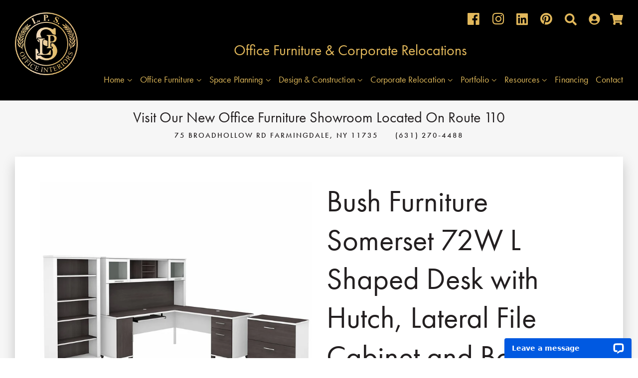

--- FILE ---
content_type: text/html; charset=utf-8
request_url: https://lpsofficeinteriors.com/products/bush-furniture-desk-set012sgwh
body_size: 26190
content:
<!doctype html>
<!--[if lt IE 7]><html class="no-js lt-ie9 lt-ie8 lt-ie7" lang="en"> <![endif]-->
<!--[if IE 7]><html class="no-js lt-ie9 lt-ie8" lang="en"> <![endif]-->
<!--[if IE 8]><html class="no-js lt-ie9" lang="en"> <![endif]-->
<!--[if IE 9 ]><html class="ie9 no-js"> <![endif]-->
<!--[if (gt IE 9)|!(IE)]><!--> <html class="no-js"> <!--<![endif]-->
<head>
  
  <meta name="google-site-verification" content="GATSsRE-H1ztE9gTCB0X8AMCPi0jItgXfzr0LqEG16A" />
  
<!-- Google Tag Manager -->
<script>(function(w,d,s,l,i){w[l]=w[l]||[];w[l].push({'gtm.start':
new Date().getTime(),event:'gtm.js'});var f=d.getElementsByTagName(s)[0],
j=d.createElement(s),dl=l!='dataLayer'?'&l='+l:'';j.async=true;j.src=
'https://www.googletagmanager.com/gtm.js?id='+i+dl;f.parentNode.insertBefore(j,f);
})(window,document,'script','dataLayer','GTM-PD48HWW');</script>
<!-- End Google Tag Manager -->
  
  
  <!-- Basic page needs ================================================== -->
  <meta charset="utf-8">
  <meta http-equiv="X-UA-Compatible" content="IE=edge,chrome=1">

  
  <link rel="shortcut icon" href="//lpsofficeinteriors.com/cdn/shop/files/LPS_black_logo_2_32x32.png?v=1613521882" type="image/png" />
  

  <!-- Title and description ================================================== -->
  <title>
  Bush Furniture Somerset 72W L Shaped Desk with Hutch, Lateral File Cabinet and Bookcase | Storm Gray &ndash; LPS Office Interiors
  </title>

  
  <meta name="description" content="Bush Furniture Somerset 72W L Shaped Desk with Hutch, Lateral File Cabinet and Bookcase | 71.019 x 71.019 x 65.209 | Storm Gray">
  

  <!-- Social meta ================================================== -->
  <!-- /snippets/social-meta-tags.liquid -->




<meta property="og:site_name" content="LPS Office Interiors">
<meta property="og:url" content="https://lpsofficeinteriors.com/products/bush-furniture-desk-set012sgwh">
<meta property="og:title" content="Bush Furniture Somerset 72W L Shaped Desk with Hutch, Lateral File Cabinet and Bookcase | Storm Gray/White">
<meta property="og:type" content="product">
<meta property="og:description" content="Bush Furniture Somerset 72W L Shaped Desk with Hutch, Lateral File Cabinet and Bookcase | 71.019 x 71.019 x 65.209 | Storm Gray">

  <meta property="og:price:amount" content="1,745.00">
  <meta property="og:price:currency" content="USD">

<meta property="og:image" content="http://lpsofficeinteriors.com/cdn/shop/products/SET012SGWH-ABT-01_1200x1200.jpg?v=1749854384"><meta property="og:image" content="http://lpsofficeinteriors.com/cdn/shop/products/SET012SGWH-CRS-01_1200x1200.jpg?v=1749854384"><meta property="og:image" content="http://lpsofficeinteriors.com/cdn/shop/products/SET012SGWH-END-02_1200x1200.jpg?v=1749854384">
<meta property="og:image:secure_url" content="https://lpsofficeinteriors.com/cdn/shop/products/SET012SGWH-ABT-01_1200x1200.jpg?v=1749854384"><meta property="og:image:secure_url" content="https://lpsofficeinteriors.com/cdn/shop/products/SET012SGWH-CRS-01_1200x1200.jpg?v=1749854384"><meta property="og:image:secure_url" content="https://lpsofficeinteriors.com/cdn/shop/products/SET012SGWH-END-02_1200x1200.jpg?v=1749854384">


<meta name="twitter:card" content="summary_large_image">
<meta name="twitter:title" content="Bush Furniture Somerset 72W L Shaped Desk with Hutch, Lateral File Cabinet and Bookcase | Storm Gray/White">
<meta name="twitter:description" content="Bush Furniture Somerset 72W L Shaped Desk with Hutch, Lateral File Cabinet and Bookcase | 71.019 x 71.019 x 65.209 | Storm Gray">


  <!-- Helpers ================================================== -->
  <link rel="canonical" href="https://lpsofficeinteriors.com/products/bush-furniture-desk-set012sgwh">
  <meta name="viewport" content="width=device-width,initial-scale=1">
  <meta name="theme-color" content="#ab8a00">

  <!-- CSS ================================================== 
  <link rel="stylesheet" href="https://use.fontawesome.com/releases/v5.3.1/css/all.css" integrity="sha384-mzrmE5qonljUremFsqc01SB46JvROS7bZs3IO2EmfFsd15uHvIt+Y8vEf7N7fWAU" crossorigin="anonymous"> -->
  <script defer src="https://use.fontawesome.com/releases/v5.8.1/js/all.js" integrity="sha384-g5uSoOSBd7KkhAMlnQILrecXvzst9TdC09/VM+pjDTCM+1il8RHz5fKANTFFb+gQ" crossorigin="anonymous"></script>


  <link rel="stylesheet" href="https://use.typekit.net/tqk0efb.css">
  <link href="//lpsofficeinteriors.com/cdn/shop/t/2/assets/timber.scss.css?v=38131958375850589441759252138" rel="stylesheet" type="text/css" media="all" />
  <link href="//lpsofficeinteriors.com/cdn/shop/t/2/assets/plugins.css?v=100904292433202293791538505958" rel="stylesheet" type="text/css" media="all" />
  <link href="//lpsofficeinteriors.com/cdn/shop/t/2/assets/theme.scss.css?v=177349241035090564471759252138" rel="stylesheet" type="text/css" media="all" />
  <link href="//lpsofficeinteriors.com/cdn/shop/t/2/assets/custom.css?v=147457556240528008951567520233" rel="stylesheet" type="text/css" media="all" />
  <link href="//lpsofficeinteriors.com/cdn/shop/t/2/assets/style.css?v=134203470590936054911567522559" rel="stylesheet" type="text/css" media="all" />

  <script>
    window.theme = window.theme || {};

    var theme = {
      strings: {
        addToCart: "Add to Cart",
        soldOut: "Sold Out",
        unavailable: "Unavailable",
        zoomClose: "Close (Esc)",
        zoomPrev: "Previous (Left arrow key)",
        zoomNext: "Next (Right arrow key)",
        addressError: "Error looking up that address",
        addressNoResults: "No results for that address",
        addressQueryLimit: "You have exceeded the Google API usage limit. Consider upgrading to a \u003ca href=\"https:\/\/developers.google.com\/maps\/premium\/usage-limits\"\u003ePremium Plan\u003c\/a\u003e.",
        authError: "There was a problem authenticating your Google Maps API Key."
      },
      settings: {
        // Adding some settings to allow the editor to update correctly when they are changed
        enableWideLayout: true,
        typeAccentTransform: false,
        typeAccentSpacing: false,
        baseFontSize: '16px',
        headerBaseFontSize: '32px',
        accentFontSize: '16px'
      },
      variables: {
        mediaQueryMedium: 'screen and (max-width: 768px)',
        bpSmall: false
      },
      moneyFormat: "${{amount}}"
    }

    document.documentElement.className = document.documentElement.className.replace('no-js', 'supports-js');
      
      
      
  </script>

  <!-- Header hook for plugins ================================================== -->
  <script>window.performance && window.performance.mark && window.performance.mark('shopify.content_for_header.start');</script><meta name="google-site-verification" content="GATSsRE-H1ztE9gTCB0X8AMCPi0jItgXfzr0LqEG16A">
<meta id="shopify-digital-wallet" name="shopify-digital-wallet" content="/1672740966/digital_wallets/dialog">
<meta name="shopify-checkout-api-token" content="acca168db4f9f5a9ebbf5dfc4307eac0">
<meta id="in-context-paypal-metadata" data-shop-id="1672740966" data-venmo-supported="false" data-environment="production" data-locale="en_US" data-paypal-v4="true" data-currency="USD">
<link rel="alternate" type="application/json+oembed" href="https://lpsofficeinteriors.com/products/bush-furniture-desk-set012sgwh.oembed">
<script async="async" src="/checkouts/internal/preloads.js?locale=en-US"></script>
<link rel="preconnect" href="https://shop.app" crossorigin="anonymous">
<script async="async" src="https://shop.app/checkouts/internal/preloads.js?locale=en-US&shop_id=1672740966" crossorigin="anonymous"></script>
<script id="apple-pay-shop-capabilities" type="application/json">{"shopId":1672740966,"countryCode":"US","currencyCode":"USD","merchantCapabilities":["supports3DS"],"merchantId":"gid:\/\/shopify\/Shop\/1672740966","merchantName":"LPS Office Interiors","requiredBillingContactFields":["postalAddress","email","phone"],"requiredShippingContactFields":["postalAddress","email","phone"],"shippingType":"shipping","supportedNetworks":["visa","masterCard","amex","discover","elo","jcb"],"total":{"type":"pending","label":"LPS Office Interiors","amount":"1.00"},"shopifyPaymentsEnabled":true,"supportsSubscriptions":true}</script>
<script id="shopify-features" type="application/json">{"accessToken":"acca168db4f9f5a9ebbf5dfc4307eac0","betas":["rich-media-storefront-analytics"],"domain":"lpsofficeinteriors.com","predictiveSearch":true,"shopId":1672740966,"locale":"en"}</script>
<script>var Shopify = Shopify || {};
Shopify.shop = "lps-office-interiors.myshopify.com";
Shopify.locale = "en";
Shopify.currency = {"active":"USD","rate":"1.0"};
Shopify.country = "US";
Shopify.theme = {"name":"Minimal","id":32701874278,"schema_name":"Minimal","schema_version":"8.3.0","theme_store_id":380,"role":"main"};
Shopify.theme.handle = "null";
Shopify.theme.style = {"id":null,"handle":null};
Shopify.cdnHost = "lpsofficeinteriors.com/cdn";
Shopify.routes = Shopify.routes || {};
Shopify.routes.root = "/";</script>
<script type="module">!function(o){(o.Shopify=o.Shopify||{}).modules=!0}(window);</script>
<script>!function(o){function n(){var o=[];function n(){o.push(Array.prototype.slice.apply(arguments))}return n.q=o,n}var t=o.Shopify=o.Shopify||{};t.loadFeatures=n(),t.autoloadFeatures=n()}(window);</script>
<script>
  window.ShopifyPay = window.ShopifyPay || {};
  window.ShopifyPay.apiHost = "shop.app\/pay";
  window.ShopifyPay.redirectState = null;
</script>
<script id="shop-js-analytics" type="application/json">{"pageType":"product"}</script>
<script defer="defer" async type="module" src="//lpsofficeinteriors.com/cdn/shopifycloud/shop-js/modules/v2/client.init-shop-cart-sync_BT-GjEfc.en.esm.js"></script>
<script defer="defer" async type="module" src="//lpsofficeinteriors.com/cdn/shopifycloud/shop-js/modules/v2/chunk.common_D58fp_Oc.esm.js"></script>
<script defer="defer" async type="module" src="//lpsofficeinteriors.com/cdn/shopifycloud/shop-js/modules/v2/chunk.modal_xMitdFEc.esm.js"></script>
<script type="module">
  await import("//lpsofficeinteriors.com/cdn/shopifycloud/shop-js/modules/v2/client.init-shop-cart-sync_BT-GjEfc.en.esm.js");
await import("//lpsofficeinteriors.com/cdn/shopifycloud/shop-js/modules/v2/chunk.common_D58fp_Oc.esm.js");
await import("//lpsofficeinteriors.com/cdn/shopifycloud/shop-js/modules/v2/chunk.modal_xMitdFEc.esm.js");

  window.Shopify.SignInWithShop?.initShopCartSync?.({"fedCMEnabled":true,"windoidEnabled":true});

</script>
<script>
  window.Shopify = window.Shopify || {};
  if (!window.Shopify.featureAssets) window.Shopify.featureAssets = {};
  window.Shopify.featureAssets['shop-js'] = {"shop-cart-sync":["modules/v2/client.shop-cart-sync_DZOKe7Ll.en.esm.js","modules/v2/chunk.common_D58fp_Oc.esm.js","modules/v2/chunk.modal_xMitdFEc.esm.js"],"init-fed-cm":["modules/v2/client.init-fed-cm_B6oLuCjv.en.esm.js","modules/v2/chunk.common_D58fp_Oc.esm.js","modules/v2/chunk.modal_xMitdFEc.esm.js"],"shop-cash-offers":["modules/v2/client.shop-cash-offers_D2sdYoxE.en.esm.js","modules/v2/chunk.common_D58fp_Oc.esm.js","modules/v2/chunk.modal_xMitdFEc.esm.js"],"shop-login-button":["modules/v2/client.shop-login-button_QeVjl5Y3.en.esm.js","modules/v2/chunk.common_D58fp_Oc.esm.js","modules/v2/chunk.modal_xMitdFEc.esm.js"],"pay-button":["modules/v2/client.pay-button_DXTOsIq6.en.esm.js","modules/v2/chunk.common_D58fp_Oc.esm.js","modules/v2/chunk.modal_xMitdFEc.esm.js"],"shop-button":["modules/v2/client.shop-button_DQZHx9pm.en.esm.js","modules/v2/chunk.common_D58fp_Oc.esm.js","modules/v2/chunk.modal_xMitdFEc.esm.js"],"avatar":["modules/v2/client.avatar_BTnouDA3.en.esm.js"],"init-windoid":["modules/v2/client.init-windoid_CR1B-cfM.en.esm.js","modules/v2/chunk.common_D58fp_Oc.esm.js","modules/v2/chunk.modal_xMitdFEc.esm.js"],"init-shop-for-new-customer-accounts":["modules/v2/client.init-shop-for-new-customer-accounts_C_vY_xzh.en.esm.js","modules/v2/client.shop-login-button_QeVjl5Y3.en.esm.js","modules/v2/chunk.common_D58fp_Oc.esm.js","modules/v2/chunk.modal_xMitdFEc.esm.js"],"init-shop-email-lookup-coordinator":["modules/v2/client.init-shop-email-lookup-coordinator_BI7n9ZSv.en.esm.js","modules/v2/chunk.common_D58fp_Oc.esm.js","modules/v2/chunk.modal_xMitdFEc.esm.js"],"init-shop-cart-sync":["modules/v2/client.init-shop-cart-sync_BT-GjEfc.en.esm.js","modules/v2/chunk.common_D58fp_Oc.esm.js","modules/v2/chunk.modal_xMitdFEc.esm.js"],"shop-toast-manager":["modules/v2/client.shop-toast-manager_DiYdP3xc.en.esm.js","modules/v2/chunk.common_D58fp_Oc.esm.js","modules/v2/chunk.modal_xMitdFEc.esm.js"],"init-customer-accounts":["modules/v2/client.init-customer-accounts_D9ZNqS-Q.en.esm.js","modules/v2/client.shop-login-button_QeVjl5Y3.en.esm.js","modules/v2/chunk.common_D58fp_Oc.esm.js","modules/v2/chunk.modal_xMitdFEc.esm.js"],"init-customer-accounts-sign-up":["modules/v2/client.init-customer-accounts-sign-up_iGw4briv.en.esm.js","modules/v2/client.shop-login-button_QeVjl5Y3.en.esm.js","modules/v2/chunk.common_D58fp_Oc.esm.js","modules/v2/chunk.modal_xMitdFEc.esm.js"],"shop-follow-button":["modules/v2/client.shop-follow-button_CqMgW2wH.en.esm.js","modules/v2/chunk.common_D58fp_Oc.esm.js","modules/v2/chunk.modal_xMitdFEc.esm.js"],"checkout-modal":["modules/v2/client.checkout-modal_xHeaAweL.en.esm.js","modules/v2/chunk.common_D58fp_Oc.esm.js","modules/v2/chunk.modal_xMitdFEc.esm.js"],"shop-login":["modules/v2/client.shop-login_D91U-Q7h.en.esm.js","modules/v2/chunk.common_D58fp_Oc.esm.js","modules/v2/chunk.modal_xMitdFEc.esm.js"],"lead-capture":["modules/v2/client.lead-capture_BJmE1dJe.en.esm.js","modules/v2/chunk.common_D58fp_Oc.esm.js","modules/v2/chunk.modal_xMitdFEc.esm.js"],"payment-terms":["modules/v2/client.payment-terms_Ci9AEqFq.en.esm.js","modules/v2/chunk.common_D58fp_Oc.esm.js","modules/v2/chunk.modal_xMitdFEc.esm.js"]};
</script>
<script>(function() {
  var isLoaded = false;
  function asyncLoad() {
    if (isLoaded) return;
    isLoaded = true;
    var urls = ["https:\/\/static.zotabox.com\/2\/a\/2ae650e2d211ac99b005076ed42cd385\/widgets.js?shop=lps-office-interiors.myshopify.com"];
    for (var i = 0; i < urls.length; i++) {
      var s = document.createElement('script');
      s.type = 'text/javascript';
      s.async = true;
      s.src = urls[i];
      var x = document.getElementsByTagName('script')[0];
      x.parentNode.insertBefore(s, x);
    }
  };
  if(window.attachEvent) {
    window.attachEvent('onload', asyncLoad);
  } else {
    window.addEventListener('load', asyncLoad, false);
  }
})();</script>
<script id="__st">var __st={"a":1672740966,"offset":-18000,"reqid":"37d6bb2d-ee86-46b4-a23e-8a98c07d7cb8-1769320906","pageurl":"lpsofficeinteriors.com\/products\/bush-furniture-desk-set012sgwh","u":"883c606d2444","p":"product","rtyp":"product","rid":7326328455358};</script>
<script>window.ShopifyPaypalV4VisibilityTracking = true;</script>
<script id="captcha-bootstrap">!function(){'use strict';const t='contact',e='account',n='new_comment',o=[[t,t],['blogs',n],['comments',n],[t,'customer']],c=[[e,'customer_login'],[e,'guest_login'],[e,'recover_customer_password'],[e,'create_customer']],r=t=>t.map((([t,e])=>`form[action*='/${t}']:not([data-nocaptcha='true']) input[name='form_type'][value='${e}']`)).join(','),a=t=>()=>t?[...document.querySelectorAll(t)].map((t=>t.form)):[];function s(){const t=[...o],e=r(t);return a(e)}const i='password',u='form_key',d=['recaptcha-v3-token','g-recaptcha-response','h-captcha-response',i],f=()=>{try{return window.sessionStorage}catch{return}},m='__shopify_v',_=t=>t.elements[u];function p(t,e,n=!1){try{const o=window.sessionStorage,c=JSON.parse(o.getItem(e)),{data:r}=function(t){const{data:e,action:n}=t;return t[m]||n?{data:e,action:n}:{data:t,action:n}}(c);for(const[e,n]of Object.entries(r))t.elements[e]&&(t.elements[e].value=n);n&&o.removeItem(e)}catch(o){console.error('form repopulation failed',{error:o})}}const l='form_type',E='cptcha';function T(t){t.dataset[E]=!0}const w=window,h=w.document,L='Shopify',v='ce_forms',y='captcha';let A=!1;((t,e)=>{const n=(g='f06e6c50-85a8-45c8-87d0-21a2b65856fe',I='https://cdn.shopify.com/shopifycloud/storefront-forms-hcaptcha/ce_storefront_forms_captcha_hcaptcha.v1.5.2.iife.js',D={infoText:'Protected by hCaptcha',privacyText:'Privacy',termsText:'Terms'},(t,e,n)=>{const o=w[L][v],c=o.bindForm;if(c)return c(t,g,e,D).then(n);var r;o.q.push([[t,g,e,D],n]),r=I,A||(h.body.append(Object.assign(h.createElement('script'),{id:'captcha-provider',async:!0,src:r})),A=!0)});var g,I,D;w[L]=w[L]||{},w[L][v]=w[L][v]||{},w[L][v].q=[],w[L][y]=w[L][y]||{},w[L][y].protect=function(t,e){n(t,void 0,e),T(t)},Object.freeze(w[L][y]),function(t,e,n,w,h,L){const[v,y,A,g]=function(t,e,n){const i=e?o:[],u=t?c:[],d=[...i,...u],f=r(d),m=r(i),_=r(d.filter((([t,e])=>n.includes(e))));return[a(f),a(m),a(_),s()]}(w,h,L),I=t=>{const e=t.target;return e instanceof HTMLFormElement?e:e&&e.form},D=t=>v().includes(t);t.addEventListener('submit',(t=>{const e=I(t);if(!e)return;const n=D(e)&&!e.dataset.hcaptchaBound&&!e.dataset.recaptchaBound,o=_(e),c=g().includes(e)&&(!o||!o.value);(n||c)&&t.preventDefault(),c&&!n&&(function(t){try{if(!f())return;!function(t){const e=f();if(!e)return;const n=_(t);if(!n)return;const o=n.value;o&&e.removeItem(o)}(t);const e=Array.from(Array(32),(()=>Math.random().toString(36)[2])).join('');!function(t,e){_(t)||t.append(Object.assign(document.createElement('input'),{type:'hidden',name:u})),t.elements[u].value=e}(t,e),function(t,e){const n=f();if(!n)return;const o=[...t.querySelectorAll(`input[type='${i}']`)].map((({name:t})=>t)),c=[...d,...o],r={};for(const[a,s]of new FormData(t).entries())c.includes(a)||(r[a]=s);n.setItem(e,JSON.stringify({[m]:1,action:t.action,data:r}))}(t,e)}catch(e){console.error('failed to persist form',e)}}(e),e.submit())}));const S=(t,e)=>{t&&!t.dataset[E]&&(n(t,e.some((e=>e===t))),T(t))};for(const o of['focusin','change'])t.addEventListener(o,(t=>{const e=I(t);D(e)&&S(e,y())}));const B=e.get('form_key'),M=e.get(l),P=B&&M;t.addEventListener('DOMContentLoaded',(()=>{const t=y();if(P)for(const e of t)e.elements[l].value===M&&p(e,B);[...new Set([...A(),...v().filter((t=>'true'===t.dataset.shopifyCaptcha))])].forEach((e=>S(e,t)))}))}(h,new URLSearchParams(w.location.search),n,t,e,['guest_login'])})(!0,!0)}();</script>
<script integrity="sha256-4kQ18oKyAcykRKYeNunJcIwy7WH5gtpwJnB7kiuLZ1E=" data-source-attribution="shopify.loadfeatures" defer="defer" src="//lpsofficeinteriors.com/cdn/shopifycloud/storefront/assets/storefront/load_feature-a0a9edcb.js" crossorigin="anonymous"></script>
<script crossorigin="anonymous" defer="defer" src="//lpsofficeinteriors.com/cdn/shopifycloud/storefront/assets/shopify_pay/storefront-65b4c6d7.js?v=20250812"></script>
<script data-source-attribution="shopify.dynamic_checkout.dynamic.init">var Shopify=Shopify||{};Shopify.PaymentButton=Shopify.PaymentButton||{isStorefrontPortableWallets:!0,init:function(){window.Shopify.PaymentButton.init=function(){};var t=document.createElement("script");t.src="https://lpsofficeinteriors.com/cdn/shopifycloud/portable-wallets/latest/portable-wallets.en.js",t.type="module",document.head.appendChild(t)}};
</script>
<script data-source-attribution="shopify.dynamic_checkout.buyer_consent">
  function portableWalletsHideBuyerConsent(e){var t=document.getElementById("shopify-buyer-consent"),n=document.getElementById("shopify-subscription-policy-button");t&&n&&(t.classList.add("hidden"),t.setAttribute("aria-hidden","true"),n.removeEventListener("click",e))}function portableWalletsShowBuyerConsent(e){var t=document.getElementById("shopify-buyer-consent"),n=document.getElementById("shopify-subscription-policy-button");t&&n&&(t.classList.remove("hidden"),t.removeAttribute("aria-hidden"),n.addEventListener("click",e))}window.Shopify?.PaymentButton&&(window.Shopify.PaymentButton.hideBuyerConsent=portableWalletsHideBuyerConsent,window.Shopify.PaymentButton.showBuyerConsent=portableWalletsShowBuyerConsent);
</script>
<script data-source-attribution="shopify.dynamic_checkout.cart.bootstrap">document.addEventListener("DOMContentLoaded",(function(){function t(){return document.querySelector("shopify-accelerated-checkout-cart, shopify-accelerated-checkout")}if(t())Shopify.PaymentButton.init();else{new MutationObserver((function(e,n){t()&&(Shopify.PaymentButton.init(),n.disconnect())})).observe(document.body,{childList:!0,subtree:!0})}}));
</script>
<link id="shopify-accelerated-checkout-styles" rel="stylesheet" media="screen" href="https://lpsofficeinteriors.com/cdn/shopifycloud/portable-wallets/latest/accelerated-checkout-backwards-compat.css" crossorigin="anonymous">
<style id="shopify-accelerated-checkout-cart">
        #shopify-buyer-consent {
  margin-top: 1em;
  display: inline-block;
  width: 100%;
}

#shopify-buyer-consent.hidden {
  display: none;
}

#shopify-subscription-policy-button {
  background: none;
  border: none;
  padding: 0;
  text-decoration: underline;
  font-size: inherit;
  cursor: pointer;
}

#shopify-subscription-policy-button::before {
  box-shadow: none;
}

      </style>

<script>window.performance && window.performance.mark && window.performance.mark('shopify.content_for_header.end');</script>

  
<!--[if lt IE 9]>
<script src="//cdnjs.cloudflare.com/ajax/libs/html5shiv/3.7.2/html5shiv.min.js" type="text/javascript"></script>
<![endif]-->


  <script src="//lpsofficeinteriors.com/cdn/shop/t/2/assets/jquery-2.2.3.min.js?v=58211863146907186831532526455" type="text/javascript"></script>

  <!--[if (gt IE 9)|!(IE)]><!--><script src="//lpsofficeinteriors.com/cdn/shop/t/2/assets/lazysizes.min.js?v=177476512571513845041532526455" async="async"></script><!--<![endif]-->
  <!--[if lte IE 9]><script src="//lpsofficeinteriors.com/cdn/shop/t/2/assets/lazysizes.min.js?v=177476512571513845041532526455"></script><![endif]-->
  
  <script src="//lpsofficeinteriors.com/cdn/shop/t/2/assets/plugins.js?v=93568075536536876721538505951"></script>
  <script src="//lpsofficeinteriors.com/cdn/shop/t/2/assets/custom.js?v=99587415925683287231567523631"></script>

  
  

<link href="https://monorail-edge.shopifysvc.com" rel="dns-prefetch">
<script>(function(){if ("sendBeacon" in navigator && "performance" in window) {try {var session_token_from_headers = performance.getEntriesByType('navigation')[0].serverTiming.find(x => x.name == '_s').description;} catch {var session_token_from_headers = undefined;}var session_cookie_matches = document.cookie.match(/_shopify_s=([^;]*)/);var session_token_from_cookie = session_cookie_matches && session_cookie_matches.length === 2 ? session_cookie_matches[1] : "";var session_token = session_token_from_headers || session_token_from_cookie || "";function handle_abandonment_event(e) {var entries = performance.getEntries().filter(function(entry) {return /monorail-edge.shopifysvc.com/.test(entry.name);});if (!window.abandonment_tracked && entries.length === 0) {window.abandonment_tracked = true;var currentMs = Date.now();var navigation_start = performance.timing.navigationStart;var payload = {shop_id: 1672740966,url: window.location.href,navigation_start,duration: currentMs - navigation_start,session_token,page_type: "product"};window.navigator.sendBeacon("https://monorail-edge.shopifysvc.com/v1/produce", JSON.stringify({schema_id: "online_store_buyer_site_abandonment/1.1",payload: payload,metadata: {event_created_at_ms: currentMs,event_sent_at_ms: currentMs}}));}}window.addEventListener('pagehide', handle_abandonment_event);}}());</script>
<script id="web-pixels-manager-setup">(function e(e,d,r,n,o){if(void 0===o&&(o={}),!Boolean(null===(a=null===(i=window.Shopify)||void 0===i?void 0:i.analytics)||void 0===a?void 0:a.replayQueue)){var i,a;window.Shopify=window.Shopify||{};var t=window.Shopify;t.analytics=t.analytics||{};var s=t.analytics;s.replayQueue=[],s.publish=function(e,d,r){return s.replayQueue.push([e,d,r]),!0};try{self.performance.mark("wpm:start")}catch(e){}var l=function(){var e={modern:/Edge?\/(1{2}[4-9]|1[2-9]\d|[2-9]\d{2}|\d{4,})\.\d+(\.\d+|)|Firefox\/(1{2}[4-9]|1[2-9]\d|[2-9]\d{2}|\d{4,})\.\d+(\.\d+|)|Chrom(ium|e)\/(9{2}|\d{3,})\.\d+(\.\d+|)|(Maci|X1{2}).+ Version\/(15\.\d+|(1[6-9]|[2-9]\d|\d{3,})\.\d+)([,.]\d+|)( \(\w+\)|)( Mobile\/\w+|) Safari\/|Chrome.+OPR\/(9{2}|\d{3,})\.\d+\.\d+|(CPU[ +]OS|iPhone[ +]OS|CPU[ +]iPhone|CPU IPhone OS|CPU iPad OS)[ +]+(15[._]\d+|(1[6-9]|[2-9]\d|\d{3,})[._]\d+)([._]\d+|)|Android:?[ /-](13[3-9]|1[4-9]\d|[2-9]\d{2}|\d{4,})(\.\d+|)(\.\d+|)|Android.+Firefox\/(13[5-9]|1[4-9]\d|[2-9]\d{2}|\d{4,})\.\d+(\.\d+|)|Android.+Chrom(ium|e)\/(13[3-9]|1[4-9]\d|[2-9]\d{2}|\d{4,})\.\d+(\.\d+|)|SamsungBrowser\/([2-9]\d|\d{3,})\.\d+/,legacy:/Edge?\/(1[6-9]|[2-9]\d|\d{3,})\.\d+(\.\d+|)|Firefox\/(5[4-9]|[6-9]\d|\d{3,})\.\d+(\.\d+|)|Chrom(ium|e)\/(5[1-9]|[6-9]\d|\d{3,})\.\d+(\.\d+|)([\d.]+$|.*Safari\/(?![\d.]+ Edge\/[\d.]+$))|(Maci|X1{2}).+ Version\/(10\.\d+|(1[1-9]|[2-9]\d|\d{3,})\.\d+)([,.]\d+|)( \(\w+\)|)( Mobile\/\w+|) Safari\/|Chrome.+OPR\/(3[89]|[4-9]\d|\d{3,})\.\d+\.\d+|(CPU[ +]OS|iPhone[ +]OS|CPU[ +]iPhone|CPU IPhone OS|CPU iPad OS)[ +]+(10[._]\d+|(1[1-9]|[2-9]\d|\d{3,})[._]\d+)([._]\d+|)|Android:?[ /-](13[3-9]|1[4-9]\d|[2-9]\d{2}|\d{4,})(\.\d+|)(\.\d+|)|Mobile Safari.+OPR\/([89]\d|\d{3,})\.\d+\.\d+|Android.+Firefox\/(13[5-9]|1[4-9]\d|[2-9]\d{2}|\d{4,})\.\d+(\.\d+|)|Android.+Chrom(ium|e)\/(13[3-9]|1[4-9]\d|[2-9]\d{2}|\d{4,})\.\d+(\.\d+|)|Android.+(UC? ?Browser|UCWEB|U3)[ /]?(15\.([5-9]|\d{2,})|(1[6-9]|[2-9]\d|\d{3,})\.\d+)\.\d+|SamsungBrowser\/(5\.\d+|([6-9]|\d{2,})\.\d+)|Android.+MQ{2}Browser\/(14(\.(9|\d{2,})|)|(1[5-9]|[2-9]\d|\d{3,})(\.\d+|))(\.\d+|)|K[Aa][Ii]OS\/(3\.\d+|([4-9]|\d{2,})\.\d+)(\.\d+|)/},d=e.modern,r=e.legacy,n=navigator.userAgent;return n.match(d)?"modern":n.match(r)?"legacy":"unknown"}(),u="modern"===l?"modern":"legacy",c=(null!=n?n:{modern:"",legacy:""})[u],f=function(e){return[e.baseUrl,"/wpm","/b",e.hashVersion,"modern"===e.buildTarget?"m":"l",".js"].join("")}({baseUrl:d,hashVersion:r,buildTarget:u}),m=function(e){var d=e.version,r=e.bundleTarget,n=e.surface,o=e.pageUrl,i=e.monorailEndpoint;return{emit:function(e){var a=e.status,t=e.errorMsg,s=(new Date).getTime(),l=JSON.stringify({metadata:{event_sent_at_ms:s},events:[{schema_id:"web_pixels_manager_load/3.1",payload:{version:d,bundle_target:r,page_url:o,status:a,surface:n,error_msg:t},metadata:{event_created_at_ms:s}}]});if(!i)return console&&console.warn&&console.warn("[Web Pixels Manager] No Monorail endpoint provided, skipping logging."),!1;try{return self.navigator.sendBeacon.bind(self.navigator)(i,l)}catch(e){}var u=new XMLHttpRequest;try{return u.open("POST",i,!0),u.setRequestHeader("Content-Type","text/plain"),u.send(l),!0}catch(e){return console&&console.warn&&console.warn("[Web Pixels Manager] Got an unhandled error while logging to Monorail."),!1}}}}({version:r,bundleTarget:l,surface:e.surface,pageUrl:self.location.href,monorailEndpoint:e.monorailEndpoint});try{o.browserTarget=l,function(e){var d=e.src,r=e.async,n=void 0===r||r,o=e.onload,i=e.onerror,a=e.sri,t=e.scriptDataAttributes,s=void 0===t?{}:t,l=document.createElement("script"),u=document.querySelector("head"),c=document.querySelector("body");if(l.async=n,l.src=d,a&&(l.integrity=a,l.crossOrigin="anonymous"),s)for(var f in s)if(Object.prototype.hasOwnProperty.call(s,f))try{l.dataset[f]=s[f]}catch(e){}if(o&&l.addEventListener("load",o),i&&l.addEventListener("error",i),u)u.appendChild(l);else{if(!c)throw new Error("Did not find a head or body element to append the script");c.appendChild(l)}}({src:f,async:!0,onload:function(){if(!function(){var e,d;return Boolean(null===(d=null===(e=window.Shopify)||void 0===e?void 0:e.analytics)||void 0===d?void 0:d.initialized)}()){var d=window.webPixelsManager.init(e)||void 0;if(d){var r=window.Shopify.analytics;r.replayQueue.forEach((function(e){var r=e[0],n=e[1],o=e[2];d.publishCustomEvent(r,n,o)})),r.replayQueue=[],r.publish=d.publishCustomEvent,r.visitor=d.visitor,r.initialized=!0}}},onerror:function(){return m.emit({status:"failed",errorMsg:"".concat(f," has failed to load")})},sri:function(e){var d=/^sha384-[A-Za-z0-9+/=]+$/;return"string"==typeof e&&d.test(e)}(c)?c:"",scriptDataAttributes:o}),m.emit({status:"loading"})}catch(e){m.emit({status:"failed",errorMsg:(null==e?void 0:e.message)||"Unknown error"})}}})({shopId: 1672740966,storefrontBaseUrl: "https://lpsofficeinteriors.com",extensionsBaseUrl: "https://extensions.shopifycdn.com/cdn/shopifycloud/web-pixels-manager",monorailEndpoint: "https://monorail-edge.shopifysvc.com/unstable/produce_batch",surface: "storefront-renderer",enabledBetaFlags: ["2dca8a86"],webPixelsConfigList: [{"id":"576684222","configuration":"{\"config\":\"{\\\"pixel_id\\\":\\\"GT-WF62V28\\\",\\\"target_country\\\":\\\"US\\\",\\\"gtag_events\\\":[{\\\"type\\\":\\\"purchase\\\",\\\"action_label\\\":\\\"MC-2YBRCPHFFS\\\"},{\\\"type\\\":\\\"page_view\\\",\\\"action_label\\\":\\\"MC-2YBRCPHFFS\\\"},{\\\"type\\\":\\\"view_item\\\",\\\"action_label\\\":\\\"MC-2YBRCPHFFS\\\"}],\\\"enable_monitoring_mode\\\":false}\"}","eventPayloadVersion":"v1","runtimeContext":"OPEN","scriptVersion":"b2a88bafab3e21179ed38636efcd8a93","type":"APP","apiClientId":1780363,"privacyPurposes":[],"dataSharingAdjustments":{"protectedCustomerApprovalScopes":["read_customer_address","read_customer_email","read_customer_name","read_customer_personal_data","read_customer_phone"]}},{"id":"62521534","eventPayloadVersion":"v1","runtimeContext":"LAX","scriptVersion":"1","type":"CUSTOM","privacyPurposes":["MARKETING"],"name":"Meta pixel (migrated)"},{"id":"72286398","eventPayloadVersion":"v1","runtimeContext":"LAX","scriptVersion":"1","type":"CUSTOM","privacyPurposes":["ANALYTICS"],"name":"Google Analytics tag (migrated)"},{"id":"shopify-app-pixel","configuration":"{}","eventPayloadVersion":"v1","runtimeContext":"STRICT","scriptVersion":"0450","apiClientId":"shopify-pixel","type":"APP","privacyPurposes":["ANALYTICS","MARKETING"]},{"id":"shopify-custom-pixel","eventPayloadVersion":"v1","runtimeContext":"LAX","scriptVersion":"0450","apiClientId":"shopify-pixel","type":"CUSTOM","privacyPurposes":["ANALYTICS","MARKETING"]}],isMerchantRequest: false,initData: {"shop":{"name":"LPS Office Interiors","paymentSettings":{"currencyCode":"USD"},"myshopifyDomain":"lps-office-interiors.myshopify.com","countryCode":"US","storefrontUrl":"https:\/\/lpsofficeinteriors.com"},"customer":null,"cart":null,"checkout":null,"productVariants":[{"price":{"amount":1745.0,"currencyCode":"USD"},"product":{"title":"Bush Furniture Somerset 72W L Shaped Desk with Hutch, Lateral File Cabinet and Bookcase | Storm Gray\/White","vendor":"Bush Industries","id":"7326328455358","untranslatedTitle":"Bush Furniture Somerset 72W L Shaped Desk with Hutch, Lateral File Cabinet and Bookcase | Storm Gray\/White","url":"\/products\/bush-furniture-desk-set012sgwh","type":"Desks"},"id":"41787321123006","image":{"src":"\/\/lpsofficeinteriors.com\/cdn\/shop\/products\/SET012SGWH-ABT-01.jpg?v=1749854384"},"sku":"SET012SGWH","title":"Bush Furniture Somerset 72W L Shaped Desk with Hutch, Lateral File Cabinet and Bookcase | Storm Gray","untranslatedTitle":"Bush Furniture Somerset 72W L Shaped Desk with Hutch, Lateral File Cabinet and Bookcase | Storm Gray"}],"purchasingCompany":null},},"https://lpsofficeinteriors.com/cdn","fcfee988w5aeb613cpc8e4bc33m6693e112",{"modern":"","legacy":""},{"shopId":"1672740966","storefrontBaseUrl":"https:\/\/lpsofficeinteriors.com","extensionBaseUrl":"https:\/\/extensions.shopifycdn.com\/cdn\/shopifycloud\/web-pixels-manager","surface":"storefront-renderer","enabledBetaFlags":"[\"2dca8a86\"]","isMerchantRequest":"false","hashVersion":"fcfee988w5aeb613cpc8e4bc33m6693e112","publish":"custom","events":"[[\"page_viewed\",{}],[\"product_viewed\",{\"productVariant\":{\"price\":{\"amount\":1745.0,\"currencyCode\":\"USD\"},\"product\":{\"title\":\"Bush Furniture Somerset 72W L Shaped Desk with Hutch, Lateral File Cabinet and Bookcase | Storm Gray\/White\",\"vendor\":\"Bush Industries\",\"id\":\"7326328455358\",\"untranslatedTitle\":\"Bush Furniture Somerset 72W L Shaped Desk with Hutch, Lateral File Cabinet and Bookcase | Storm Gray\/White\",\"url\":\"\/products\/bush-furniture-desk-set012sgwh\",\"type\":\"Desks\"},\"id\":\"41787321123006\",\"image\":{\"src\":\"\/\/lpsofficeinteriors.com\/cdn\/shop\/products\/SET012SGWH-ABT-01.jpg?v=1749854384\"},\"sku\":\"SET012SGWH\",\"title\":\"Bush Furniture Somerset 72W L Shaped Desk with Hutch, Lateral File Cabinet and Bookcase | Storm Gray\",\"untranslatedTitle\":\"Bush Furniture Somerset 72W L Shaped Desk with Hutch, Lateral File Cabinet and Bookcase | Storm Gray\"}}]]"});</script><script>
  window.ShopifyAnalytics = window.ShopifyAnalytics || {};
  window.ShopifyAnalytics.meta = window.ShopifyAnalytics.meta || {};
  window.ShopifyAnalytics.meta.currency = 'USD';
  var meta = {"product":{"id":7326328455358,"gid":"gid:\/\/shopify\/Product\/7326328455358","vendor":"Bush Industries","type":"Desks","handle":"bush-furniture-desk-set012sgwh","variants":[{"id":41787321123006,"price":174500,"name":"Bush Furniture Somerset 72W L Shaped Desk with Hutch, Lateral File Cabinet and Bookcase | Storm Gray\/White - Bush Furniture Somerset 72W L Shaped Desk with Hutch, Lateral File Cabinet and Bookcase | Storm Gray","public_title":"Bush Furniture Somerset 72W L Shaped Desk with Hutch, Lateral File Cabinet and Bookcase | Storm Gray","sku":"SET012SGWH"}],"remote":false},"page":{"pageType":"product","resourceType":"product","resourceId":7326328455358,"requestId":"37d6bb2d-ee86-46b4-a23e-8a98c07d7cb8-1769320906"}};
  for (var attr in meta) {
    window.ShopifyAnalytics.meta[attr] = meta[attr];
  }
</script>
<script class="analytics">
  (function () {
    var customDocumentWrite = function(content) {
      var jquery = null;

      if (window.jQuery) {
        jquery = window.jQuery;
      } else if (window.Checkout && window.Checkout.$) {
        jquery = window.Checkout.$;
      }

      if (jquery) {
        jquery('body').append(content);
      }
    };

    var hasLoggedConversion = function(token) {
      if (token) {
        return document.cookie.indexOf('loggedConversion=' + token) !== -1;
      }
      return false;
    }

    var setCookieIfConversion = function(token) {
      if (token) {
        var twoMonthsFromNow = new Date(Date.now());
        twoMonthsFromNow.setMonth(twoMonthsFromNow.getMonth() + 2);

        document.cookie = 'loggedConversion=' + token + '; expires=' + twoMonthsFromNow;
      }
    }

    var trekkie = window.ShopifyAnalytics.lib = window.trekkie = window.trekkie || [];
    if (trekkie.integrations) {
      return;
    }
    trekkie.methods = [
      'identify',
      'page',
      'ready',
      'track',
      'trackForm',
      'trackLink'
    ];
    trekkie.factory = function(method) {
      return function() {
        var args = Array.prototype.slice.call(arguments);
        args.unshift(method);
        trekkie.push(args);
        return trekkie;
      };
    };
    for (var i = 0; i < trekkie.methods.length; i++) {
      var key = trekkie.methods[i];
      trekkie[key] = trekkie.factory(key);
    }
    trekkie.load = function(config) {
      trekkie.config = config || {};
      trekkie.config.initialDocumentCookie = document.cookie;
      var first = document.getElementsByTagName('script')[0];
      var script = document.createElement('script');
      script.type = 'text/javascript';
      script.onerror = function(e) {
        var scriptFallback = document.createElement('script');
        scriptFallback.type = 'text/javascript';
        scriptFallback.onerror = function(error) {
                var Monorail = {
      produce: function produce(monorailDomain, schemaId, payload) {
        var currentMs = new Date().getTime();
        var event = {
          schema_id: schemaId,
          payload: payload,
          metadata: {
            event_created_at_ms: currentMs,
            event_sent_at_ms: currentMs
          }
        };
        return Monorail.sendRequest("https://" + monorailDomain + "/v1/produce", JSON.stringify(event));
      },
      sendRequest: function sendRequest(endpointUrl, payload) {
        // Try the sendBeacon API
        if (window && window.navigator && typeof window.navigator.sendBeacon === 'function' && typeof window.Blob === 'function' && !Monorail.isIos12()) {
          var blobData = new window.Blob([payload], {
            type: 'text/plain'
          });

          if (window.navigator.sendBeacon(endpointUrl, blobData)) {
            return true;
          } // sendBeacon was not successful

        } // XHR beacon

        var xhr = new XMLHttpRequest();

        try {
          xhr.open('POST', endpointUrl);
          xhr.setRequestHeader('Content-Type', 'text/plain');
          xhr.send(payload);
        } catch (e) {
          console.log(e);
        }

        return false;
      },
      isIos12: function isIos12() {
        return window.navigator.userAgent.lastIndexOf('iPhone; CPU iPhone OS 12_') !== -1 || window.navigator.userAgent.lastIndexOf('iPad; CPU OS 12_') !== -1;
      }
    };
    Monorail.produce('monorail-edge.shopifysvc.com',
      'trekkie_storefront_load_errors/1.1',
      {shop_id: 1672740966,
      theme_id: 32701874278,
      app_name: "storefront",
      context_url: window.location.href,
      source_url: "//lpsofficeinteriors.com/cdn/s/trekkie.storefront.8d95595f799fbf7e1d32231b9a28fd43b70c67d3.min.js"});

        };
        scriptFallback.async = true;
        scriptFallback.src = '//lpsofficeinteriors.com/cdn/s/trekkie.storefront.8d95595f799fbf7e1d32231b9a28fd43b70c67d3.min.js';
        first.parentNode.insertBefore(scriptFallback, first);
      };
      script.async = true;
      script.src = '//lpsofficeinteriors.com/cdn/s/trekkie.storefront.8d95595f799fbf7e1d32231b9a28fd43b70c67d3.min.js';
      first.parentNode.insertBefore(script, first);
    };
    trekkie.load(
      {"Trekkie":{"appName":"storefront","development":false,"defaultAttributes":{"shopId":1672740966,"isMerchantRequest":null,"themeId":32701874278,"themeCityHash":"10207732199440626824","contentLanguage":"en","currency":"USD","eventMetadataId":"e57704af-5cd4-4d3c-8fc9-91c509e7b808"},"isServerSideCookieWritingEnabled":true,"monorailRegion":"shop_domain","enabledBetaFlags":["65f19447"]},"Session Attribution":{},"S2S":{"facebookCapiEnabled":false,"source":"trekkie-storefront-renderer","apiClientId":580111}}
    );

    var loaded = false;
    trekkie.ready(function() {
      if (loaded) return;
      loaded = true;

      window.ShopifyAnalytics.lib = window.trekkie;

      var originalDocumentWrite = document.write;
      document.write = customDocumentWrite;
      try { window.ShopifyAnalytics.merchantGoogleAnalytics.call(this); } catch(error) {};
      document.write = originalDocumentWrite;

      window.ShopifyAnalytics.lib.page(null,{"pageType":"product","resourceType":"product","resourceId":7326328455358,"requestId":"37d6bb2d-ee86-46b4-a23e-8a98c07d7cb8-1769320906","shopifyEmitted":true});

      var match = window.location.pathname.match(/checkouts\/(.+)\/(thank_you|post_purchase)/)
      var token = match? match[1]: undefined;
      if (!hasLoggedConversion(token)) {
        setCookieIfConversion(token);
        window.ShopifyAnalytics.lib.track("Viewed Product",{"currency":"USD","variantId":41787321123006,"productId":7326328455358,"productGid":"gid:\/\/shopify\/Product\/7326328455358","name":"Bush Furniture Somerset 72W L Shaped Desk with Hutch, Lateral File Cabinet and Bookcase | Storm Gray\/White - Bush Furniture Somerset 72W L Shaped Desk with Hutch, Lateral File Cabinet and Bookcase | Storm Gray","price":"1745.00","sku":"SET012SGWH","brand":"Bush Industries","variant":"Bush Furniture Somerset 72W L Shaped Desk with Hutch, Lateral File Cabinet and Bookcase | Storm Gray","category":"Desks","nonInteraction":true,"remote":false},undefined,undefined,{"shopifyEmitted":true});
      window.ShopifyAnalytics.lib.track("monorail:\/\/trekkie_storefront_viewed_product\/1.1",{"currency":"USD","variantId":41787321123006,"productId":7326328455358,"productGid":"gid:\/\/shopify\/Product\/7326328455358","name":"Bush Furniture Somerset 72W L Shaped Desk with Hutch, Lateral File Cabinet and Bookcase | Storm Gray\/White - Bush Furniture Somerset 72W L Shaped Desk with Hutch, Lateral File Cabinet and Bookcase | Storm Gray","price":"1745.00","sku":"SET012SGWH","brand":"Bush Industries","variant":"Bush Furniture Somerset 72W L Shaped Desk with Hutch, Lateral File Cabinet and Bookcase | Storm Gray","category":"Desks","nonInteraction":true,"remote":false,"referer":"https:\/\/lpsofficeinteriors.com\/products\/bush-furniture-desk-set012sgwh"});
      }
    });


        var eventsListenerScript = document.createElement('script');
        eventsListenerScript.async = true;
        eventsListenerScript.src = "//lpsofficeinteriors.com/cdn/shopifycloud/storefront/assets/shop_events_listener-3da45d37.js";
        document.getElementsByTagName('head')[0].appendChild(eventsListenerScript);

})();</script>
  <script>
  if (!window.ga || (window.ga && typeof window.ga !== 'function')) {
    window.ga = function ga() {
      (window.ga.q = window.ga.q || []).push(arguments);
      if (window.Shopify && window.Shopify.analytics && typeof window.Shopify.analytics.publish === 'function') {
        window.Shopify.analytics.publish("ga_stub_called", {}, {sendTo: "google_osp_migration"});
      }
      console.error("Shopify's Google Analytics stub called with:", Array.from(arguments), "\nSee https://help.shopify.com/manual/promoting-marketing/pixels/pixel-migration#google for more information.");
    };
    if (window.Shopify && window.Shopify.analytics && typeof window.Shopify.analytics.publish === 'function') {
      window.Shopify.analytics.publish("ga_stub_initialized", {}, {sendTo: "google_osp_migration"});
    }
  }
</script>
<script
  defer
  src="https://lpsofficeinteriors.com/cdn/shopifycloud/perf-kit/shopify-perf-kit-3.0.4.min.js"
  data-application="storefront-renderer"
  data-shop-id="1672740966"
  data-render-region="gcp-us-central1"
  data-page-type="product"
  data-theme-instance-id="32701874278"
  data-theme-name="Minimal"
  data-theme-version="8.3.0"
  data-monorail-region="shop_domain"
  data-resource-timing-sampling-rate="10"
  data-shs="true"
  data-shs-beacon="true"
  data-shs-export-with-fetch="true"
  data-shs-logs-sample-rate="1"
  data-shs-beacon-endpoint="https://lpsofficeinteriors.com/api/collect"
></script>
</head>

<body id="bush-furniture-somerset-72w-l-shaped-desk-with-hutch-lateral-file-cabinet-and-bookcase-storm-gray" class="template-product" >

  <div id="shopify-section-header" class="shopify-section"><style>
  .logo__image-wrapper {
    max-width: 250px;
  }
  /*================= If logo is above navigation ================== */
  

  /*============ If logo is on the same line as navigation ============ */
  
    .site-header .grid--full {
      border-bottom: 1px solid #ebebeb;
      padding-bottom: 30px;
    }
  


  
    @media screen and (min-width: 769px) {
      .site-nav {
        text-align: right!important;
      }
    }
  
</style>

<div class="main-header">
	<div class="wrapper">
		<div class="main-header__logo">
			
				<a href="/" itemprop="url" style="padding-top:100.0%;">
				
					<img src="//lpsofficeinteriors.com/cdn/shop/files/lps-logo-gold_2x_b7d50b15-0264-4cc8-9d8b-b5fcb4bd6e34_300x300.png?v=1613523624"
						 data-src="//lpsofficeinteriors.com/cdn/shop/files/lps-logo-gold_2x_b7d50b15-0264-4cc8-9d8b-b5fcb4bd6e34_{width}x.png?v=1613523624"
						 data-widths="[120, 180, 360, 540, 720, 900, 1080, 1296, 1512, 1728, 1944, 2048]"
						 data-aspectratio="1.0"
						 data-sizes="auto"
						 alt="LPS Office Interiors"
						 itemprop="logo">
				</a>
			
		</div>
		<div class="main-header__content">
			<div class="main-header__content__social">
              <div class="main-header__content__buttons">
					
			            
			            	<div class="main-header__content__search">
			            		
  <form action="/search" method="get" class="input-group search-bar" role="search">
    
    <input type="search" name="q" value="" placeholder="Search" class="input-group-field" aria-label="Search" placeholder="Search">
    <span class="input-group-btn">
      <button type="submit" class="btn btn--search icon-fallback-text">
        <i class="fas fa-search icon icon-search" aria-hidden="true" ></i>
        
        <span class="fallback-text">Search</span>
      </button>
    </span>
  </form>


			            	</div>
			            
			         
			         <div class="main-header__content__account">
			         	
			         		<a href="/account/login">
			             		<i class="fas fa-user-circle"></i>
			             	</a>
			         	
			         </div>
			         <div class="main-header__content__cart">
			         	<a href="/cart" class="cart-page-link">
			            	<i class="fas fa-shopping-cart"></i>
			            </a>
			         </div>
				</div>
				<ul class="inline-list social-icons header-social-icons">
  
    <li>
      <a class="icon-fallback-text" href="https://www.facebook.com/lpsofficeInteriors" title="LPS Office Interiors on Facebook">
        <span class="icon icon-facebook" aria-hidden="true"></span>
        <span class="fallback-text">Facebook</span>
      </a>
    </li>
  
  
    <li>
      <a class="icon-fallback-text" href="https://www.instagram.com/lpsofficeinteriors/" title="LPS Office Interiors on Instagram">
        <span class="icon icon-instagram" aria-hidden="true"></span>
        <span class="fallback-text">Instagram</span>
      </a>
    </li>
  
  
    <li>
      <a class="icon-fallback-text" href="https://www.linkedin.com/company/lpsofficeinteriors/" title="LPS Office Interiors on Linkedin">
        <span class="fab fa-linkedin" aria-hidden="true"></span>
        <span class="fallback-text">Instagram</span>
      </a>
    </li>
  
  
    <li>
      <a class="icon-fallback-text" href="https://www.pinterest.com/LPSOfficeInteriors/" title="LPS Office Interiors on Pinterest">
        <span class="icon icon-pinterest" aria-hidden="true"></span>
        <span class="fallback-text">Pinterest</span>
      </a>
    </li>
  
  
  
  
  
  
  
  
  
</ul>

              
			</div>
			<div class="main-header__content__title">
				<h1>
					Office Furniture & Corporate Relocations
				</h1>
			</div>
			<div class="main-header__content__nav">
				<div class="main-header__content__menu">
					
<nav>
  <ul class="site-nav" id="AccessibleNav">
    
      
      
        <li 
          class="site-nav--has-dropdown "
          aria-haspopup="true">
          <a
            href="/"
            class="site-nav__link"
            data-meganav-type="parent"
            aria-controls="MenuParent-1"
            aria-expanded="false"
            >
              Home
              <span class="icon icon-arrow-down" aria-hidden="true"></span>
          </a>
          <ul
            id="MenuParent-1"
            class="site-nav__dropdown "
            data-meganav-dropdown>
            
              
                <li>
                  <a
                    href="/pages/about-us"
                    class="site-nav__link"
                    data-meganav-type="child"
                    
                    tabindex="-1">
                      About Us
                  </a>
                </li>
              
            
          </ul>
        </li>
      
    
      
      
        <li 
          class="site-nav--has-dropdown "
          aria-haspopup="true">
          <a
            href="/pages/office-furniture"
            class="site-nav__link"
            data-meganav-type="parent"
            aria-controls="MenuParent-2"
            aria-expanded="false"
            >
              Office Furniture
              <span class="icon icon-arrow-down" aria-hidden="true"></span>
          </a>
          <ul
            id="MenuParent-2"
            class="site-nav__dropdown "
            data-meganav-dropdown>
            
              
                <li>
                  <a
                    href="/pages/benches"
                    class="site-nav__link"
                    data-meganav-type="child"
                    
                    tabindex="-1">
                      Benches
                  </a>
                </li>
              
            
              
                <li>
                  <a
                    href="/pages/bull-pen"
                    class="site-nav__link"
                    data-meganav-type="child"
                    
                    tabindex="-1">
                      Bull Pen
                  </a>
                </li>
              
            
              
                <li>
                  <a
                    href="/pages/cafeteria-lounge"
                    class="site-nav__link"
                    data-meganav-type="child"
                    
                    tabindex="-1">
                      Cafeteria &amp; Lounge
                  </a>
                </li>
              
            
              
                <li>
                  <a
                    href="/pages/collaboration-room"
                    class="site-nav__link"
                    data-meganav-type="child"
                    
                    tabindex="-1">
                      Collaboration Room
                  </a>
                </li>
              
            
              
                <li>
                  <a
                    href="/pages/conference-room"
                    class="site-nav__link"
                    data-meganav-type="child"
                    
                    tabindex="-1">
                      Conference Room
                  </a>
                </li>
              
            
              
                <li>
                  <a
                    href="/pages/cubicles-workstations"
                    class="site-nav__link"
                    data-meganav-type="child"
                    
                    tabindex="-1">
                      Cubicles &amp; Workstations
                  </a>
                </li>
              
            
              
                <li>
                  <a
                    href="/pages/desks"
                    class="site-nav__link"
                    data-meganav-type="child"
                    
                    tabindex="-1">
                      Desks
                  </a>
                </li>
              
            
              
                <li>
                  <a
                    href="/pages/filing-storage"
                    class="site-nav__link"
                    data-meganav-type="child"
                    
                    tabindex="-1">
                      Filing &amp; Storage
                  </a>
                </li>
              
            
              
                <li>
                  <a
                    href="/pages/glass-office"
                    class="site-nav__link"
                    data-meganav-type="child"
                    
                    tabindex="-1">
                      Glass Office
                  </a>
                </li>
              
            
              
                <li>
                  <a
                    href="/pages/home-office"
                    class="site-nav__link"
                    data-meganav-type="child"
                    
                    tabindex="-1">
                      Home Office
                  </a>
                </li>
              
            
              
                <li>
                  <a
                    href="/pages/modular-office"
                    class="site-nav__link"
                    data-meganav-type="child"
                    
                    tabindex="-1">
                      Modular Office
                  </a>
                </li>
              
            
              
                <li>
                  <a
                    href="/pages/private-office"
                    class="site-nav__link"
                    data-meganav-type="child"
                    
                    tabindex="-1">
                      Private Office
                  </a>
                </li>
              
            
              
                <li>
                  <a
                    href="/pages/reception-area"
                    class="site-nav__link"
                    data-meganav-type="child"
                    
                    tabindex="-1">
                      Reception Area
                  </a>
                </li>
              
            
              
                <li>
                  <a
                    href="/pages/seating"
                    class="site-nav__link"
                    data-meganav-type="child"
                    
                    tabindex="-1">
                      Seating
                  </a>
                </li>
              
            
              
                <li>
                  <a
                    href="/pages/sit-to-stand"
                    class="site-nav__link"
                    data-meganav-type="child"
                    
                    tabindex="-1">
                      Sit-To-Stand
                  </a>
                </li>
              
            
              
                <li>
                  <a
                    href="/pages/tables"
                    class="site-nav__link"
                    data-meganav-type="child"
                    
                    tabindex="-1">
                      Tables
                  </a>
                </li>
              
            
              
                <li>
                  <a
                    href="/pages/training-room"
                    class="site-nav__link"
                    data-meganav-type="child"
                    
                    tabindex="-1">
                      Training Room
                  </a>
                </li>
              
            
          </ul>
        </li>
      
    
      
      
        <li 
          class="site-nav--has-dropdown "
          aria-haspopup="true">
          <a
            href="/pages/space-planning"
            class="site-nav__link"
            data-meganav-type="parent"
            aria-controls="MenuParent-3"
            aria-expanded="false"
            >
              Space Planning
              <span class="icon icon-arrow-down" aria-hidden="true"></span>
          </a>
          <ul
            id="MenuParent-3"
            class="site-nav__dropdown "
            data-meganav-dropdown>
            
              
                <li>
                  <a
                    href="/pages/downsizing"
                    class="site-nav__link"
                    data-meganav-type="child"
                    
                    tabindex="-1">
                      Downsizing
                  </a>
                </li>
              
            
              
                <li>
                  <a
                    href="/pages/feng-shui"
                    class="site-nav__link"
                    data-meganav-type="child"
                    
                    tabindex="-1">
                      Feng Shui
                  </a>
                </li>
              
            
              
                <li>
                  <a
                    href="/pages/home-office-design"
                    class="site-nav__link"
                    data-meganav-type="child"
                    
                    tabindex="-1">
                      Home Office Design
                  </a>
                </li>
              
            
              
                <li>
                  <a
                    href="/pages/impact-of-color"
                    class="site-nav__link"
                    data-meganav-type="child"
                    
                    tabindex="-1">
                      Impact Of Color
                  </a>
                </li>
              
            
              
                <li>
                  <a
                    href="/pages/interior-design-and-decorating"
                    class="site-nav__link"
                    data-meganav-type="child"
                    
                    tabindex="-1">
                      Interior Design &amp; Decorating
                  </a>
                </li>
              
            
              
                <li>
                  <a
                    href="/pages/office-design"
                    class="site-nav__link"
                    data-meganav-type="child"
                    
                    tabindex="-1">
                      Office Design
                  </a>
                </li>
              
            
              
                <li>
                  <a
                    href="/pages/social-distancing"
                    class="site-nav__link"
                    data-meganav-type="child"
                    
                    tabindex="-1">
                      Social Distancing
                  </a>
                </li>
              
            
              
                <li>
                  <a
                    href="/pages/space-planning"
                    class="site-nav__link"
                    data-meganav-type="child"
                    
                    tabindex="-1">
                      Space Planning
                  </a>
                </li>
              
            
          </ul>
        </li>
      
    
      
      
        <li 
          class="site-nav--has-dropdown "
          aria-haspopup="true">
          <a
            href="/pages/design-construction"
            class="site-nav__link"
            data-meganav-type="parent"
            aria-controls="MenuParent-4"
            aria-expanded="false"
            >
              Design &amp; Construction
              <span class="icon icon-arrow-down" aria-hidden="true"></span>
          </a>
          <ul
            id="MenuParent-4"
            class="site-nav__dropdown site-nav--has-grandchildren"
            data-meganav-dropdown>
            
              
                <li>
                  <a
                    href="/pages/computer-it-relocation-services"
                    class="site-nav__link"
                    data-meganav-type="child"
                    
                    tabindex="-1">
                      Computer IT Relocation Services
                  </a>
                </li>
              
            
              
                <li>
                  <a
                    href="/pages/construction-management"
                    class="site-nav__link"
                    data-meganav-type="child"
                    
                    tabindex="-1">
                      Construction Management
                  </a>
                </li>
              
            
              
                <li>
                  <a
                    href="/pages/demolition"
                    class="site-nav__link"
                    data-meganav-type="child"
                    
                    tabindex="-1">
                      Demolition
                  </a>
                </li>
              
            
              
                <li>
                  <a
                    href="/pages/design-construction"
                    class="site-nav__link"
                    data-meganav-type="child"
                    
                    tabindex="-1">
                      Design &amp; Construction
                  </a>
                </li>
              
            
              
                <li>
                  <a
                    href="/pages/dry-wall"
                    class="site-nav__link"
                    data-meganav-type="child"
                    
                    tabindex="-1">
                      Dry Wall
                  </a>
                </li>
              
            
              
              
                <li
                  class="site-nav--has-dropdown site-nav--has-dropdown-grandchild "
                  aria-haspopup="true">
                  <a
                    href="/pages/flooring"
                    class="site-nav__link"
                    aria-controls="MenuChildren-4-6"
                    data-meganav-type="parent"
                    
                    tabindex="-1">
                      Flooring
                      <span class="icon icon-arrow-down" aria-hidden="true"></span>
                  </a>
                  <ul
                    id="MenuChildren-4-6"
                    class="site-nav__dropdown-grandchild"
                    data-meganav-dropdown>
                    
                      <li>
                        <a 
                          href="/pages/carpet-broadloom"
                          class="site-nav__link"
                          data-meganav-type="child"
                          
                          tabindex="-1">
                            Carpet &amp; Broadloom
                          </a>
                      </li>
                    
                      <li>
                        <a 
                          href="/pages/corridor-and-hallway"
                          class="site-nav__link"
                          data-meganav-type="child"
                          
                          tabindex="-1">
                            Corridor &amp; Hallway
                          </a>
                      </li>
                    
                      <li>
                        <a 
                          href="/pages/luxury-vinyl-plank-lvp"
                          class="site-nav__link"
                          data-meganav-type="child"
                          
                          tabindex="-1">
                            Luxury Vinyl Plank (LVP)
                          </a>
                      </li>
                    
                      <li>
                        <a 
                          href="/pages/luxury-vinyl-tile-lvt"
                          class="site-nav__link"
                          data-meganav-type="child"
                          
                          tabindex="-1">
                            Luxury Vinyl Tile (LVT)
                          </a>
                      </li>
                    
                      <li>
                        <a 
                          href="/pages/wood-laminate"
                          class="site-nav__link"
                          data-meganav-type="child"
                          
                          tabindex="-1">
                            Wood &amp; Laminate
                          </a>
                      </li>
                    
                  </ul>
                </li>
              
            
              
                <li>
                  <a
                    href="/pages/glass"
                    class="site-nav__link"
                    data-meganav-type="child"
                    
                    tabindex="-1">
                      Glass
                  </a>
                </li>
              
            
              
                <li>
                  <a
                    href="/pages/it-data-services"
                    class="site-nav__link"
                    data-meganav-type="child"
                    
                    tabindex="-1">
                      IT &amp; Data Services
                  </a>
                </li>
              
            
              
                <li>
                  <a
                    href="/pages/painting-and-wall-paper"
                    class="site-nav__link"
                    data-meganav-type="child"
                    
                    tabindex="-1">
                      Painting &amp; Wall Paper
                  </a>
                </li>
              
            
              
                <li>
                  <a
                    href="/pages/store-front-glass"
                    class="site-nav__link"
                    data-meganav-type="child"
                    
                    tabindex="-1">
                      Storefront Glass
                  </a>
                </li>
              
            
          </ul>
        </li>
      
    
      
      
        <li 
          class="site-nav--has-dropdown "
          aria-haspopup="true">
          <a
            href="/pages/corporate-relocation"
            class="site-nav__link"
            data-meganav-type="parent"
            aria-controls="MenuParent-5"
            aria-expanded="false"
            >
              Corporate Relocation
              <span class="icon icon-arrow-down" aria-hidden="true"></span>
          </a>
          <ul
            id="MenuParent-5"
            class="site-nav__dropdown "
            data-meganav-dropdown>
            
              
                <li>
                  <a
                    href="/pages/commercial-moving"
                    class="site-nav__link"
                    data-meganav-type="child"
                    
                    tabindex="-1">
                      Commercial Moving
                  </a>
                </li>
              
            
              
                <li>
                  <a
                    href="/pages/computer-it-relocation-services"
                    class="site-nav__link"
                    data-meganav-type="child"
                    
                    tabindex="-1">
                      Computer &amp; IT Relocation
                  </a>
                </li>
              
            
              
                <li>
                  <a
                    href="/pages/corporate-relocation"
                    class="site-nav__link"
                    data-meganav-type="child"
                    
                    tabindex="-1">
                      Corporate Relocation
                  </a>
                </li>
              
            
              
                <li>
                  <a
                    href="/pages/downsizing"
                    class="site-nav__link"
                    data-meganav-type="child"
                    
                    tabindex="-1">
                      Downsizing
                  </a>
                </li>
              
            
              
                <li>
                  <a
                    href="/pages/file-moving-services"
                    class="site-nav__link"
                    data-meganav-type="child"
                    
                    tabindex="-1">
                      File Moving
                  </a>
                </li>
              
            
              
                <li>
                  <a
                    href="/pages/heavy-equipment-moving"
                    class="site-nav__link"
                    data-meganav-type="child"
                    
                    tabindex="-1">
                      Heavy Equipment Moving
                  </a>
                </li>
              
            
              
                <li>
                  <a
                    href="/pages/interstate-moving"
                    class="site-nav__link"
                    data-meganav-type="child"
                    
                    tabindex="-1">
                      Interstate Moving
                  </a>
                </li>
              
            
              
                <li>
                  <a
                    href="/pages/long-distance-moving"
                    class="site-nav__link"
                    data-meganav-type="child"
                    
                    tabindex="-1">
                      Long Distance Moving
                  </a>
                </li>
              
            
              
                <li>
                  <a
                    href="/pages/medical-equipment-moving"
                    class="site-nav__link"
                    data-meganav-type="child"
                    
                    tabindex="-1">
                      Medical Equipment Moving
                  </a>
                </li>
              
            
              
                <li>
                  <a
                    href="/pages/office-moving"
                    class="site-nav__link"
                    data-meganav-type="child"
                    
                    tabindex="-1">
                      Office Moving
                  </a>
                </li>
              
            
              
                <li>
                  <a
                    href="/pages/retail-moving"
                    class="site-nav__link"
                    data-meganav-type="child"
                    
                    tabindex="-1">
                      Retail Moving
                  </a>
                </li>
              
            
              
                <li>
                  <a
                    href="/pages/warehouse-moving"
                    class="site-nav__link"
                    data-meganav-type="child"
                    
                    tabindex="-1">
                      Warehouse Moving
                  </a>
                </li>
              
            
              
                <li>
                  <a
                    href="/pages/workstation-furniture-moving"
                    class="site-nav__link"
                    data-meganav-type="child"
                    
                    tabindex="-1">
                      Workstation &amp; Furniture Moving
                  </a>
                </li>
              
            
          </ul>
        </li>
      
    
      
      
        <li 
          class="site-nav--has-dropdown "
          aria-haspopup="true">
          <a
            href="#"
            class="site-nav__link"
            data-meganav-type="parent"
            aria-controls="MenuParent-6"
            aria-expanded="false"
            >
              Portfolio
              <span class="icon icon-arrow-down" aria-hidden="true"></span>
          </a>
          <ul
            id="MenuParent-6"
            class="site-nav__dropdown "
            data-meganav-dropdown>
            
              
                <li>
                  <a
                    href="/pages/personal-injury-law-firm-melville"
                    class="site-nav__link"
                    data-meganav-type="child"
                    
                    tabindex="-1">
                      Personal Injury Law Firm - Melville, NY
                  </a>
                </li>
              
            
              
                <li>
                  <a
                    href="/pages/international-shipping-new-york"
                    class="site-nav__link"
                    data-meganav-type="child"
                    
                    tabindex="-1">
                      International Shipping - New York, NY
                  </a>
                </li>
              
            
              
                <li>
                  <a
                    href="/pages/home-health-care-melville"
                    class="site-nav__link"
                    data-meganav-type="child"
                    
                    tabindex="-1">
                      Home Health Care - Melville, NY
                  </a>
                </li>
              
            
              
                <li>
                  <a
                    href="/pages/international-tool-company-plainview"
                    class="site-nav__link"
                    data-meganav-type="child"
                    
                    tabindex="-1">
                      International Tool Company - Plainview, NY
                  </a>
                </li>
              
            
              
                <li>
                  <a
                    href="/pages/cleaning-service-plainview"
                    class="site-nav__link"
                    data-meganav-type="child"
                    
                    tabindex="-1">
                      Cleaning Service - Plainview, NY
                  </a>
                </li>
              
            
              
                <li>
                  <a
                    href="/pages/health-care-brooklyn"
                    class="site-nav__link"
                    data-meganav-type="child"
                    
                    tabindex="-1">
                      Health Care - Brooklyn, NY
                  </a>
                </li>
              
            
              
                <li>
                  <a
                    href="/pages/beverage-company-port-washington"
                    class="site-nav__link"
                    data-meganav-type="child"
                    
                    tabindex="-1">
                      Beverage Company - Port Washington, NY
                  </a>
                </li>
              
            
              
                <li>
                  <a
                    href="/pages/real-estate-port-washington"
                    class="site-nav__link"
                    data-meganav-type="child"
                    
                    tabindex="-1">
                      Real Estate - Port Washington, NY
                  </a>
                </li>
              
            
              
                <li>
                  <a
                    href="/pages/law-firm-melville"
                    class="site-nav__link"
                    data-meganav-type="child"
                    
                    tabindex="-1">
                      Law Firm - Melville, NY
                  </a>
                </li>
              
            
              
                <li>
                  <a
                    href="/pages/credit-union-hauppauge"
                    class="site-nav__link"
                    data-meganav-type="child"
                    
                    tabindex="-1">
                      Credit Union - Hauppauge, NY
                  </a>
                </li>
              
            
              
                <li>
                  <a
                    href="/pages/personal-injury-law-firm-astoria"
                    class="site-nav__link"
                    data-meganav-type="child"
                    
                    tabindex="-1">
                      Personal Injury Law Firm - Astoria, NY
                  </a>
                </li>
              
            
              
                <li>
                  <a
                    href="/pages/construction-company-flushing"
                    class="site-nav__link"
                    data-meganav-type="child"
                    
                    tabindex="-1">
                      Construction Company - Flushing, NY
                  </a>
                </li>
              
            
              
                <li>
                  <a
                    href="/pages/electronics-supplier-hauppauge"
                    class="site-nav__link"
                    data-meganav-type="child"
                    
                    tabindex="-1">
                      Electronics Supplier - Hauppauge, NY
                  </a>
                </li>
              
            
              
                <li>
                  <a
                    href="/pages/high-voltage-equipment-hauppauge"
                    class="site-nav__link"
                    data-meganav-type="child"
                    
                    tabindex="-1">
                      High Voltage Equipment - Hauppauge, NY
                  </a>
                </li>
              
            
              
                <li>
                  <a
                    href="/pages/financial-services-new-york"
                    class="site-nav__link"
                    data-meganav-type="child"
                    
                    tabindex="-1">
                      Financial Services - New York, NY
                  </a>
                </li>
              
            
              
                <li>
                  <a
                    href="/pages/insurance-melville"
                    class="site-nav__link"
                    data-meganav-type="child"
                    
                    tabindex="-1">
                      Insurance - Melville, NY
                  </a>
                </li>
              
            
          </ul>
        </li>
      
    
      
      
        <li 
          class="site-nav--has-dropdown "
          aria-haspopup="true">
          <a
            href="#"
            class="site-nav__link"
            data-meganav-type="parent"
            aria-controls="MenuParent-7"
            aria-expanded="false"
            >
              Resources
              <span class="icon icon-arrow-down" aria-hidden="true"></span>
          </a>
          <ul
            id="MenuParent-7"
            class="site-nav__dropdown "
            data-meganav-dropdown>
            
              
                <li>
                  <a
                    href="/blogs/free-resources/7-feng-shui-secrets-to-invigorate-your-workspace"
                    class="site-nav__link"
                    data-meganav-type="child"
                    
                    tabindex="-1">
                      7 Feng Shui Secrets To Invigorate Your Workspace
                  </a>
                </li>
              
            
              
                <li>
                  <a
                    href="/blogs/free-resources/office-design-concepts"
                    class="site-nav__link"
                    data-meganav-type="child"
                    
                    tabindex="-1">
                      Office Design Concepts
                  </a>
                </li>
              
            
              
                <li>
                  <a
                    href="/blogs/free-resources/winning-the-war-for-top-talent"
                    class="site-nav__link"
                    data-meganav-type="child"
                    
                    tabindex="-1">
                      Winning The War For Top Talent
                  </a>
                </li>
              
            
          </ul>
        </li>
      
    
      
        <li>
          <a
            href="/pages/financing"
            class="site-nav__link"
            data-meganav-type="child"
            >
              Financing
          </a>
        </li>
      
    
      
        <li>
          <a
            href="/pages/contact-us"
            class="site-nav__link"
            data-meganav-type="child"
            >
              Contact
          </a>
        </li>
      
    
  </ul>
</nav>

					<div class="main-header__mobile-menu-trigger">
						<i class="fa fa-bars"></i>
					</div>
				</div>
			</div>
		</div>
	</div>
</div>

<div class="header-info">
	<div class="wrapper">
		<div class="header-info__left">
			<p class="h2">
				Visit Our New Office Furniture Showroom Located On Route 110
			</p>
		</div>
		<div class="header-info__right">
			<ul>
				<li>
					75 Broadhollow Rd Farmingdale, NY 11735
				</li>
				<li>
					<a href="tel:6312704488">
						(631) 270-4488
					</a>
				</li>
			</ul>
		</div>
	</div>
</div>


</div>

  <main class="wrapper main-content" role="main">
    <div class="grid">
        <div class="grid__item">
          

<div id="shopify-section-product-template" class="shopify-section"><div itemscope itemtype="http://schema.org/Product" id="ProductSection" data-section-id="product-template" data-section-type="product-template" data-image-zoom-type="lightbox" data-related-enabled="true" data-show-extra-tab="true" data-extra-tab-content="" data-enable-history-state="true">

  

  

  <meta itemprop="url" content="https://lpsofficeinteriors.com/products/bush-furniture-desk-set012sgwh">
  <meta itemprop="image" content="//lpsofficeinteriors.com/cdn/shop/products/SET012SGWH-ABT-01_grande.jpg?v=1749854384">

  <div class="product-single">
    <div class="grid product-single__hero">
      <div class="grid__item post-large--one-half">

        

          <div class="product-single__photos">
            

            
              
              
<style>
  

  #ProductImage-31571360940222 {
    max-width: 700px;
    max-height: 700.0px;
  }
  #ProductImageWrapper-31571360940222 {
    max-width: 700px;
  }
</style>


              <div id="ProductImageWrapper-31571360940222" class="product-single__image-wrapper supports-js zoom-lightbox" data-image-id="31571360940222">
                <div style="padding-top:100.0%;">
                  <img id="ProductImage-31571360940222"
                       class="product-single__image lazyload"
                       src="//lpsofficeinteriors.com/cdn/shop/products/SET012SGWH-ABT-01_300x300.jpg?v=1749854384"
                       data-src="//lpsofficeinteriors.com/cdn/shop/products/SET012SGWH-ABT-01_{width}x.jpg?v=1749854384"
                       data-widths="[180, 370, 540, 740, 900, 1080, 1296, 1512, 1728, 2048]"
                       data-aspectratio="1.0"
                       data-sizes="auto"
                       
                       alt="Bush Furniture Somerset 72W L Shaped Desk with Hutch, Lateral File Cabinet and Bookcase | Storm Gray/White">
                </div>
              </div>
            
              
              
<style>
  

  #ProductImage-31571360972990 {
    max-width: 700px;
    max-height: 700.0px;
  }
  #ProductImageWrapper-31571360972990 {
    max-width: 700px;
  }
</style>


              <div id="ProductImageWrapper-31571360972990" class="product-single__image-wrapper supports-js hide zoom-lightbox" data-image-id="31571360972990">
                <div style="padding-top:100.0%;">
                  <img id="ProductImage-31571360972990"
                       class="product-single__image lazyload lazypreload"
                       
                       data-src="//lpsofficeinteriors.com/cdn/shop/products/SET012SGWH-CRS-01_{width}x.jpg?v=1749854384"
                       data-widths="[180, 370, 540, 740, 900, 1080, 1296, 1512, 1728, 2048]"
                       data-aspectratio="1.0"
                       data-sizes="auto"
                       
                       alt="Bush Furniture Somerset 72W L Shaped Desk with Hutch, Lateral File Cabinet and Bookcase | Storm Gray/White">
                </div>
              </div>
            
              
              
<style>
  

  #ProductImage-31571361005758 {
    max-width: 700px;
    max-height: 700.0px;
  }
  #ProductImageWrapper-31571361005758 {
    max-width: 700px;
  }
</style>


              <div id="ProductImageWrapper-31571361005758" class="product-single__image-wrapper supports-js hide zoom-lightbox" data-image-id="31571361005758">
                <div style="padding-top:100.0%;">
                  <img id="ProductImage-31571361005758"
                       class="product-single__image lazyload lazypreload"
                       
                       data-src="//lpsofficeinteriors.com/cdn/shop/products/SET012SGWH-END-02_{width}x.jpg?v=1749854384"
                       data-widths="[180, 370, 540, 740, 900, 1080, 1296, 1512, 1728, 2048]"
                       data-aspectratio="1.0"
                       data-sizes="auto"
                       
                       alt="Bush Furniture Somerset 72W L Shaped Desk with Hutch, Lateral File Cabinet and Bookcase | Storm Gray/White">
                </div>
              </div>
            
              
              
<style>
  

  #ProductImage-31571361038526 {
    max-width: 700px;
    max-height: 700.0px;
  }
  #ProductImageWrapper-31571361038526 {
    max-width: 700px;
  }
</style>


              <div id="ProductImageWrapper-31571361038526" class="product-single__image-wrapper supports-js hide zoom-lightbox" data-image-id="31571361038526">
                <div style="padding-top:100.0%;">
                  <img id="ProductImage-31571361038526"
                       class="product-single__image lazyload lazypreload"
                       
                       data-src="//lpsofficeinteriors.com/cdn/shop/products/SET012SGWH-DTL-01_{width}x.jpg?v=1749854384"
                       data-widths="[180, 370, 540, 740, 900, 1080, 1296, 1512, 1728, 2048]"
                       data-aspectratio="1.0"
                       data-sizes="auto"
                       
                       alt="Bush Furniture Somerset 72W L Shaped Desk with Hutch, Lateral File Cabinet and Bookcase | Storm Gray/White">
                </div>
              </div>
            

            <noscript>
              <img src="//lpsofficeinteriors.com/cdn/shop/products/SET012SGWH-ABT-01_1024x1024@2x.jpg?v=1749854384" alt="Bush Furniture Somerset 72W L Shaped Desk with Hutch, Lateral File Cabinet and Bookcase | Storm Gray/White">
            </noscript>
          </div>

          

            <ul class="product-single__thumbnails grid-uniform" id="ProductThumbs">
              
                <li class="grid__item wide--one-quarter large--one-third medium-down--one-third">
                  <a data-image-id="31571360940222" href="//lpsofficeinteriors.com/cdn/shop/products/SET012SGWH-ABT-01_1024x1024.jpg?v=1749854384" class="product-single__thumbnail">
                    <img src="//lpsofficeinteriors.com/cdn/shop/products/SET012SGWH-ABT-01_grande.jpg?v=1749854384" alt="Bush Furniture Somerset 72W L Shaped Desk with Hutch, Lateral File Cabinet and Bookcase | Storm Gray/White">
                  </a>
                </li>
              
                <li class="grid__item wide--one-quarter large--one-third medium-down--one-third">
                  <a data-image-id="31571360972990" href="//lpsofficeinteriors.com/cdn/shop/products/SET012SGWH-CRS-01_1024x1024.jpg?v=1749854384" class="product-single__thumbnail">
                    <img src="//lpsofficeinteriors.com/cdn/shop/products/SET012SGWH-CRS-01_grande.jpg?v=1749854384" alt="Bush Furniture Somerset 72W L Shaped Desk with Hutch, Lateral File Cabinet and Bookcase | Storm Gray/White">
                  </a>
                </li>
              
                <li class="grid__item wide--one-quarter large--one-third medium-down--one-third">
                  <a data-image-id="31571361005758" href="//lpsofficeinteriors.com/cdn/shop/products/SET012SGWH-END-02_1024x1024.jpg?v=1749854384" class="product-single__thumbnail">
                    <img src="//lpsofficeinteriors.com/cdn/shop/products/SET012SGWH-END-02_grande.jpg?v=1749854384" alt="Bush Furniture Somerset 72W L Shaped Desk with Hutch, Lateral File Cabinet and Bookcase | Storm Gray/White">
                  </a>
                </li>
              
                <li class="grid__item wide--one-quarter large--one-third medium-down--one-third">
                  <a data-image-id="31571361038526" href="//lpsofficeinteriors.com/cdn/shop/products/SET012SGWH-DTL-01_1024x1024.jpg?v=1749854384" class="product-single__thumbnail">
                    <img src="//lpsofficeinteriors.com/cdn/shop/products/SET012SGWH-DTL-01_grande.jpg?v=1749854384" alt="Bush Furniture Somerset 72W L Shaped Desk with Hutch, Lateral File Cabinet and Bookcase | Storm Gray/White">
                  </a>
                </li>
              
            </ul>

          

        
        
        
        
        <ul class="gallery" class="hidden">
          
          <li data-image-id="31571360940222" class="gallery__item" data-mfp-src="//lpsofficeinteriors.com/cdn/shop/products/SET012SGWH-ABT-01_1024x1024@2x.jpg?v=1749854384"></li>
          
          <li data-image-id="31571360972990" class="gallery__item" data-mfp-src="//lpsofficeinteriors.com/cdn/shop/products/SET012SGWH-CRS-01_1024x1024@2x.jpg?v=1749854384"></li>
          
          <li data-image-id="31571361005758" class="gallery__item" data-mfp-src="//lpsofficeinteriors.com/cdn/shop/products/SET012SGWH-END-02_1024x1024@2x.jpg?v=1749854384"></li>
          
          <li data-image-id="31571361038526" class="gallery__item" data-mfp-src="//lpsofficeinteriors.com/cdn/shop/products/SET012SGWH-DTL-01_1024x1024@2x.jpg?v=1749854384"></li>
          
        </ul>
        

      </div>

      <div class="grid__item post-large--one-half">
        <h1 itemprop="name">Bush Furniture Somerset 72W L Shaped Desk with Hutch, Lateral File Cabinet and Bookcase | Storm Gray/White</h1>
        
        <span class="shopify-product-reviews-badge" data-id="7326328455358"></span>

        <div itemprop="offers" itemscope itemtype="http://schema.org/Offer">
          

          <meta itemprop="priceCurrency" content="USD">
          <link itemprop="availability" href="http://schema.org/InStock">

          <div class="product-single__prices">
            <span id="PriceA11y" class="visually-hidden">Regular price</span>
            <span id="ProductPrice" class="product-single__price" itemprop="price" content="1745.0">
              $1,745.00
            </span>

            
              <span id="ComparePriceA11y" class="visually-hidden" aria-hidden="false">Sale price</span>
              <s id="ComparePrice" class="product-single__sale-price">
                $3,159.00
              </s>
            
          </div>

          <form method="post" action="/cart/add" id="product_form_7326328455358" accept-charset="UTF-8" class="product-form--wide" enctype="multipart/form-data"><input type="hidden" name="form_type" value="product" /><input type="hidden" name="utf8" value="✓" />
            <select name="id" id="ProductSelect-product-template" class="product-single__variants">
              
                

                  <option  selected="selected"  data-sku="SET012SGWH" value="41787321123006">Bush Furniture Somerset 72W L Shaped Desk with Hutch, Lateral File Cabinet and Bookcase | Storm Gray - $1,745.00 USD</option>

                
              
            </select>

            <div class="product-single__quantity">
              <label for="Quantity">Quantity</label>
              <input type="number" id="Quantity" name="quantity" value="1" min="1" class="quantity-selector">
            </div>

            <button type="submit" name="add" id="AddToCart" class="btn btn--wide">
              <span id="AddToCartText">Buy Now</span>
            </button>
            
          <input type="hidden" name="product-id" value="7326328455358" /><input type="hidden" name="section-id" value="product-template" /></form>
          
          
            <hr class="hr--clear hr--small">
            <h2 class="h4">Social Sharing</h2>
            



<div class="social-sharing normal" data-permalink="https://lpsofficeinteriors.com/products/bush-furniture-desk-set012sgwh">

  
    <a target="_blank" href="//www.facebook.com/sharer.php?u=https://lpsofficeinteriors.com/products/bush-furniture-desk-set012sgwh" class="share-facebook" title="Share on Facebook">
      <span class="icon icon-facebook" aria-hidden="true"></span>
      <span class="share-title" aria-hidden="true">Share</span>
      <span class="visually-hidden">Share on Facebook</span>
    </a>
  

  
    <a target="_blank" href="//twitter.com/share?text=Bush%20Furniture%20Somerset%2072W%20L%20Shaped%20Desk%20with%20Hutch,%20Lateral%20File%20Cabinet%20and%20Bookcase%20%7C%20Storm%20Gray/White&amp;url=https://lpsofficeinteriors.com/products/bush-furniture-desk-set012sgwh" class="share-twitter" title="Tweet on Twitter">
      <span class="icon icon-twitter" aria-hidden="true"></span>
      <span class="share-title" aria-hidden="true">Tweet</span>
      <span class="visually-hidden">Tweet on Twitter</span>
    </a>
  

  

    
      <a target="_blank" href="//pinterest.com/pin/create/button/?url=https://lpsofficeinteriors.com/products/bush-furniture-desk-set012sgwh&amp;media=http://lpsofficeinteriors.com/cdn/shop/products/SET012SGWH-ABT-01_1024x1024.jpg?v=1749854384&amp;description=Bush%20Furniture%20Somerset%2072W%20L%20Shaped%20Desk%20with%20Hutch,%20Lateral%20File%20Cabinet%20and%20Bookcase%20%7C%20Storm%20Gray/White" class="share-pinterest" title="Pin on Pinterest">
        <span class="icon icon-pinterest" aria-hidden="true"></span>
        <span class="share-title" aria-hidden="true">Pin it</span>
        <span class="visually-hidden">Pin on Pinterest</span>
      </a>
    

  
  
  
  	<a href="mailto:?subject=Bush%20Furniture%20Somerset%2072W%20L%20Shaped%20Desk%20with%20Hutch,%20Lateral%20File%20Cabinet%20and%20Bookcase%20%7C%20Storm%20Gray/White&amp;body=https://lpsofficeinteriors.com/products/bush-furniture-desk-set012sgwh" class="share-twitter product-share-icon" title="Tweet on Twitter">
	  <i class="fas fa-envelope product-share-icon"></i>
      <span class="share-title" aria-hidden="true">Share by email</span>
      <span class="visually-hidden">Tweet on Twitter</span>
    </a>
  
  	<a target="_blank" href="sms:;?body=https://lpsofficeinteriors.com/products/bush-furniture-desk-set012sgwh" class="share-twitter product-share-icon mobile-content" title="Tweet on Twitter">
	  <i class="fas fa-mobile-alt"></i>
      <span class="share-title" aria-hidden="true">Share by sms</span>
      <span class="visually-hidden">Tweet on Twitter</span>
    </a>

</div>

          
          
            <div class="tabs">
              <ul class="tab-switch__nav">
                <li class="active">
                  <a href="#description" data-link="description" class="tab-switch__trigger h3">Description</a>
                </li>
                <li>
                  <a href="#shipping" data-link="shipping" class="tab-switch__trigger h3">Shipping</a>
                </li>
                <li>
                  <a href="#return-policy" data-link="return-policy" class="tab-switch__trigger h3">Return Policy</a>
                </li>
              </ul>
              <div id="description" class="tab-switch__content active" data-content="description">
                <div class="product-description rte" itemprop="description">
                  <p>Create a functional and attractive workspace for your home or small office with the Bush Furniture Somerset 72W L Shaped Desk with Hutch, Lateral File Cabinet and Bookcase. The 72W surface allows for ample room to spread out while a pull-out shelf for a keyboard or laptop, a vertical cabinet, a box drawer, and a file drawer provide storage. The Hutch has large open compartments and two frosted glass doors for concealed storage. The File Cabinet has smooth ball bearing slides for an easy reach to legal, letter and A4-size paperwork. The 5 Shelf Bookcase features two fixed and three adjustable shelves for versatile organization. Transitional styling includes your choice of attractive finishes with tapered leg accents and contemporary hardware. This home office furniture set is tested to meet ANSI/SOHO standards for safety and performance and is backed by a 6 Year Manufacturer's Warranty.</p><p></p>Features<ul>
<li>Bundle includes: 72W L Shaped Desk with Storage, 72W Desk Hutch, 2 Drawer Lateral File Cabinet, 5 Shelf Bookcase</li>
<li>72W surface with wire management provides plenty of room for a computer, phone, printer and more</li>
<li>Desk includes a pull out keyboard or laptop tray</li>
<li>L Shaped Desk offers box and file drawers in addition to a vertical storage compartment</li>
<li>File drawers open on full-extension ball bearing slides and hold legal and letter sized documents</li>
<li>Hutch features open compartments and closed storage areas with frosted glass doors</li>
<li>2 Drawer Lateral File Cabinet has interlocking mechanism to reduce the likelihood of tipping</li>
<li>Tested to meet ANSI/SOHO standards for safety and performance</li>
<li>Backed by the Bush Furniture 6 Year Manufacturer's Warranty</li>
<li>American made with U.S. and imported parts                                                                                                                                                                                                                                                                                                                                                                                                                                                                                                                                                                                                                                                                                                                </li>
</ul>
                </div>
              </div>
              <div id="shipping" class="tab-switch__content no-show" data-content="shipping">
                <div class="rte">
                 
                </div>
              </div>
              <div id="return-policy" class="tab-switch__content no-show" data-content="return-policy">
                <div class="rte">
                 
                </div>
              </div>
            </div>
          

        </div>

      </div>      
      
    </div>
  </div>

  
    






<div data-section-id="product-template" data-section-type="featured-products__container" class="featured-products__container featured-products__container--single">
  <h2>
  	Related Products
  </h2>
  <div class="featured-products owl-carousel">
    
    
    
    	
          
            

    		<article class="featured-products__item">
              <a href="/products/kathy-ireland-office-credenza-desk-ki60106-03" class="cover-all"></a>
              <div class="featured-products__item__image" style="background-image: url(//lpsofficeinteriors.com/cdn/shop/products/KI60106-ABT-01_625feb69-bfb0-4fc9-97a4-1532daf54685_large.jpg?v=1749854685);"></div>
              <header>
                <h3>Office by kathy ireland Echo 60W Credenza Desk | Pure White</h3>
                <p>$271.00</p>
              </header>
            </article>
          
        
    
    	
          
            

    		<article class="featured-products__item">
              <a href="/products/office-by-kathy-ireland-credenza-desk-ki60206-03" class="cover-all"></a>
              <div class="featured-products__item__image" style="background-image: url(//lpsofficeinteriors.com/cdn/shop/products/KI60206-ABT-01_ff3c5542-3029-4372-8495-742fb12339f2_large.jpg?v=1749854662);"></div>
              <header>
                <h3>Office by kathy ireland® Echo 60W Credenza Desk | Gray Sand</h3>
                <p>$271.00</p>
              </header>
            </article>
          
        
    
    	
          
            

    		<article class="featured-products__item">
              <a href="/products/bush-business-furniture-desk-wc12948" class="cover-all"></a>
              <div class="featured-products__item__image" style="background-image: url(//lpsofficeinteriors.com/cdn/shop/products/WC12948-ABT-01_72be40da-33b6-492a-a1b6-5886f87c612d_large.jpg?v=1749854684);"></div>
              <header>
                <h3>Bush Business Furniture Series C 48W x 30D Desk | Mocha Cherry</h3>
                <p>$292.00</p>
              </header>
            </article>
          
        
    
    	
          
            

    		<article class="featured-products__item">
              <a href="/products/office-by-kathy-ireland-bow-front-desk-ki60205-03" class="cover-all"></a>
              <div class="featured-products__item__image" style="background-image: url(//lpsofficeinteriors.com/cdn/shop/products/KI60205-ABT-01_cfe83ad1-bd93-4158-a996-f4e7f97f15de_large.jpg?v=1749854683);"></div>
              <header>
                <h3>Office by kathy ireland® Echo 60W Bow Front Desk | Gray Sand</h3>
                <p>$311.00</p>
              </header>
            </article>
          
        
    
    	
          
        
    
  </div>
</div>

  
  
  <div id="shopify-product-reviews" data-id="7326328455358"></div>

</div>

<script>
jQuery('.tab-switch__nav a').on('click', function(e){

	e.preventDefault();

	let $this 	= jQuery(this),
		theHref = $this.attr('href');

	jQuery(theHref).siblings().removeClass('active');
	jQuery(theHref).addClass('active');

	$this.parent().siblings().removeClass('active');
	$this.parent().addClass('active');

});
</script>


  <script type="application/json" id="ProductJson-product-template">
    {"id":7326328455358,"title":"Bush Furniture Somerset 72W L Shaped Desk with Hutch, Lateral File Cabinet and Bookcase | Storm Gray\/White","handle":"bush-furniture-desk-set012sgwh","description":"\u003cp\u003eCreate a functional and attractive workspace for your home or small office with the Bush Furniture Somerset 72W L Shaped Desk with Hutch, Lateral File Cabinet and Bookcase. The 72W surface allows for ample room to spread out while a pull-out shelf for a keyboard or laptop, a vertical cabinet, a box drawer, and a file drawer provide storage. The Hutch has large open compartments and two frosted glass doors for concealed storage. The File Cabinet has smooth ball bearing slides for an easy reach to legal, letter and A4-size paperwork. The 5 Shelf Bookcase features two fixed and three adjustable shelves for versatile organization. Transitional styling includes your choice of attractive finishes with tapered leg accents and contemporary hardware. This home office furniture set is tested to meet ANSI\/SOHO standards for safety and performance and is backed by a 6 Year Manufacturer's Warranty.\u003c\/p\u003e\u003cp\u003e\u003c\/p\u003eFeatures\u003cul\u003e\n\u003cli\u003eBundle includes: 72W L Shaped Desk with Storage, 72W Desk Hutch, 2 Drawer Lateral File Cabinet, 5 Shelf Bookcase\u003c\/li\u003e\n\u003cli\u003e72W surface with wire management provides plenty of room for a computer, phone, printer and more\u003c\/li\u003e\n\u003cli\u003eDesk includes a pull out keyboard or laptop tray\u003c\/li\u003e\n\u003cli\u003eL Shaped Desk offers box and file drawers in addition to a vertical storage compartment\u003c\/li\u003e\n\u003cli\u003eFile drawers open on full-extension ball bearing slides and hold legal and letter sized documents\u003c\/li\u003e\n\u003cli\u003eHutch features open compartments and closed storage areas with frosted glass doors\u003c\/li\u003e\n\u003cli\u003e2 Drawer Lateral File Cabinet has interlocking mechanism to reduce the likelihood of tipping\u003c\/li\u003e\n\u003cli\u003eTested to meet ANSI\/SOHO standards for safety and performance\u003c\/li\u003e\n\u003cli\u003eBacked by the Bush Furniture 6 Year Manufacturer's Warranty\u003c\/li\u003e\n\u003cli\u003eAmerican made with U.S. and imported parts                                                                                                                                                                                                                                                                                                                                                                                                                                                                                                                                                                                                                                                                                                                \u003c\/li\u003e\n\u003c\/ul\u003e","published_at":"2022-07-30T13:27:49-04:00","created_at":"2022-07-30T13:27:59-04:00","vendor":"Bush Industries","type":"Desks","tags":["Desks","Home","L-Shaped","Somerset Collection"],"price":174500,"price_min":174500,"price_max":174500,"available":true,"price_varies":false,"compare_at_price":315900,"compare_at_price_min":315900,"compare_at_price_max":315900,"compare_at_price_varies":false,"variants":[{"id":41787321123006,"title":"Bush Furniture Somerset 72W L Shaped Desk with Hutch, Lateral File Cabinet and Bookcase | Storm Gray","option1":"Bush Furniture Somerset 72W L Shaped Desk with Hutch, Lateral File Cabinet and Bookcase | Storm Gray","option2":null,"option3":null,"sku":"SET012SGWH","requires_shipping":true,"taxable":true,"featured_image":null,"available":true,"name":"Bush Furniture Somerset 72W L Shaped Desk with Hutch, Lateral File Cabinet and Bookcase | Storm Gray\/White - Bush Furniture Somerset 72W L Shaped Desk with Hutch, Lateral File Cabinet and Bookcase | Storm Gray","public_title":"Bush Furniture Somerset 72W L Shaped Desk with Hutch, Lateral File Cabinet and Bookcase | Storm Gray","options":["Bush Furniture Somerset 72W L Shaped Desk with Hutch, Lateral File Cabinet and Bookcase | Storm Gray"],"price":174500,"weight":0,"compare_at_price":315900,"inventory_management":null,"barcode":"42976138615","requires_selling_plan":false,"selling_plan_allocations":[]}],"images":["\/\/lpsofficeinteriors.com\/cdn\/shop\/products\/SET012SGWH-ABT-01.jpg?v=1749854384","\/\/lpsofficeinteriors.com\/cdn\/shop\/products\/SET012SGWH-CRS-01.jpg?v=1749854384","\/\/lpsofficeinteriors.com\/cdn\/shop\/products\/SET012SGWH-END-02.jpg?v=1749854384","\/\/lpsofficeinteriors.com\/cdn\/shop\/products\/SET012SGWH-DTL-01.jpg?v=1749854384"],"featured_image":"\/\/lpsofficeinteriors.com\/cdn\/shop\/products\/SET012SGWH-ABT-01.jpg?v=1749854384","options":["Title"],"media":[{"alt":null,"id":23906508013758,"position":1,"preview_image":{"aspect_ratio":1.0,"height":2000,"width":2000,"src":"\/\/lpsofficeinteriors.com\/cdn\/shop\/products\/SET012SGWH-ABT-01.jpg?v=1749854384"},"aspect_ratio":1.0,"height":2000,"media_type":"image","src":"\/\/lpsofficeinteriors.com\/cdn\/shop\/products\/SET012SGWH-ABT-01.jpg?v=1749854384","width":2000},{"alt":null,"id":23906508046526,"position":2,"preview_image":{"aspect_ratio":1.0,"height":2000,"width":2000,"src":"\/\/lpsofficeinteriors.com\/cdn\/shop\/products\/SET012SGWH-CRS-01.jpg?v=1749854384"},"aspect_ratio":1.0,"height":2000,"media_type":"image","src":"\/\/lpsofficeinteriors.com\/cdn\/shop\/products\/SET012SGWH-CRS-01.jpg?v=1749854384","width":2000},{"alt":null,"id":23906508079294,"position":3,"preview_image":{"aspect_ratio":1.0,"height":2000,"width":2000,"src":"\/\/lpsofficeinteriors.com\/cdn\/shop\/products\/SET012SGWH-END-02.jpg?v=1749854384"},"aspect_ratio":1.0,"height":2000,"media_type":"image","src":"\/\/lpsofficeinteriors.com\/cdn\/shop\/products\/SET012SGWH-END-02.jpg?v=1749854384","width":2000},{"alt":null,"id":23906508112062,"position":4,"preview_image":{"aspect_ratio":1.0,"height":2000,"width":2000,"src":"\/\/lpsofficeinteriors.com\/cdn\/shop\/products\/SET012SGWH-DTL-01.jpg?v=1749854384"},"aspect_ratio":1.0,"height":2000,"media_type":"image","src":"\/\/lpsofficeinteriors.com\/cdn\/shop\/products\/SET012SGWH-DTL-01.jpg?v=1749854384","width":2000}],"requires_selling_plan":false,"selling_plan_groups":[],"content":"\u003cp\u003eCreate a functional and attractive workspace for your home or small office with the Bush Furniture Somerset 72W L Shaped Desk with Hutch, Lateral File Cabinet and Bookcase. The 72W surface allows for ample room to spread out while a pull-out shelf for a keyboard or laptop, a vertical cabinet, a box drawer, and a file drawer provide storage. The Hutch has large open compartments and two frosted glass doors for concealed storage. The File Cabinet has smooth ball bearing slides for an easy reach to legal, letter and A4-size paperwork. The 5 Shelf Bookcase features two fixed and three adjustable shelves for versatile organization. Transitional styling includes your choice of attractive finishes with tapered leg accents and contemporary hardware. This home office furniture set is tested to meet ANSI\/SOHO standards for safety and performance and is backed by a 6 Year Manufacturer's Warranty.\u003c\/p\u003e\u003cp\u003e\u003c\/p\u003eFeatures\u003cul\u003e\n\u003cli\u003eBundle includes: 72W L Shaped Desk with Storage, 72W Desk Hutch, 2 Drawer Lateral File Cabinet, 5 Shelf Bookcase\u003c\/li\u003e\n\u003cli\u003e72W surface with wire management provides plenty of room for a computer, phone, printer and more\u003c\/li\u003e\n\u003cli\u003eDesk includes a pull out keyboard or laptop tray\u003c\/li\u003e\n\u003cli\u003eL Shaped Desk offers box and file drawers in addition to a vertical storage compartment\u003c\/li\u003e\n\u003cli\u003eFile drawers open on full-extension ball bearing slides and hold legal and letter sized documents\u003c\/li\u003e\n\u003cli\u003eHutch features open compartments and closed storage areas with frosted glass doors\u003c\/li\u003e\n\u003cli\u003e2 Drawer Lateral File Cabinet has interlocking mechanism to reduce the likelihood of tipping\u003c\/li\u003e\n\u003cli\u003eTested to meet ANSI\/SOHO standards for safety and performance\u003c\/li\u003e\n\u003cli\u003eBacked by the Bush Furniture 6 Year Manufacturer's Warranty\u003c\/li\u003e\n\u003cli\u003eAmerican made with U.S. and imported parts                                                                                                                                                                                                                                                                                                                                                                                                                                                                                                                                                                                                                                                                                                                \u003c\/li\u003e\n\u003c\/ul\u003e"}
  </script>





</div>
        </div>
    </div>
  </main>

  <div id="shopify-section-footer" class="shopify-section"><!-- <footer class="site-footer small--text-center" role="contentinfo">

<div class="wrapper">

  <div class="grid-uniform">

    

    

    
      
          <div class="grid__item post-large--one-quarter medium--one-half">
            <h3 class="h4"></h3>
            <div class="rte"><p>DUNS # 047519450</p><p>Cage Code 8DCH9</p><p>8A Certified # 47-4713197</p><p>NY State Minority Owned</p><p>SBE Port Authority / NY & NJ</p><p>State Vendor # 20457141</p></div>
          </div>

        
    
      
          <div class="grid__item post-large--one-quarter medium--one-half">
            
            <h3 class="h4">Information</h3>
            
            <ul class="site-footer__links">
              
                <li><a href="/pages/about-us">About Us</a></li>
              
                <li><a href="/pages/contact-us">Contact Us</a></li>
              
                <li><a href="/pages/financing">Financing</a></li>
              
                <li><a href="/blogs/free-resources/7-feng-shui-secrets-to-invigorate-your-workspace">7 Feng Shui Secrets To Invigorate Your Workspace</a></li>
              
                <li><a href="/blogs/free-resources/office-design-concepts">Office Design Concepts</a></li>
              
                <li><a href="/blogs/free-resources/winning-the-war-for-top-talent">Winning The War For Top Talent</a></li>
              
            </ul>
          </div>

        
    
      
          <div class="grid__item post-large--one-quarter medium--one-half">
            
            <h3 class="h4">Services</h3>
            
            <ul class="site-footer__links">
              
                <li><a href="/pages/social-distancing">Social Distancing</a></li>
              
                <li><a href="/pages/space-planning">Space Planning</a></li>
              
                <li><a href="/pages/downsizing">Downsizing</a></li>
              
                <li><a href="/pages/corporate-relocation">Corporate Relocation</a></li>
              
                <li><a href="/pages/construction-management">Construction Management</a></li>
              
                <li><a href="/pages/design-construction">Design & Construction</a></li>
              
                <li><a href="/pages/it-data-services">IT & Data Services</a></li>
              
            </ul>
          </div>

        
    
      
          <div class="grid__item post-large--one-quarter medium--one-half">
            
            <h3 class="h4">Terms of Uses</h3>
            
            <ul class="site-footer__links">
              
                <li><a href="/policies/privacy-policy">Privacy Policy</a></li>
              
                <li><a href="/policies/shipping-policy">Shipping Policy</a></li>
              
                <li><a href="/policies/refund-policy">Return / Refund Policy</a></li>
              
                <li><a href="/policies/terms-of-service">Terms of Service</a></li>
              
            </ul>
          </div>

        
    
  </div>

  <hr class="hr--small hr--clear">

  <div class="grid">
    <div class="grid__item text-center">
      <p class="site-footer__links">Copyright &copy; 2026, <a href="/" title="">LPS Office Interiors</a>.</p>
    </div>
  </div>

  
    
    <div class="grid">
      <div class="grid__item text-center">
        <span class="visually-hidden">Payment icons</span>
        <ul class="inline-list payment-icons">
          
            <li>
              <svg class="icon" xmlns="http://www.w3.org/2000/svg" role="img" aria-labelledby="pi-american_express" viewBox="0 0 38 24" width="38" height="24"><title id="pi-american_express">American Express</title><path fill="#000" d="M35 0H3C1.3 0 0 1.3 0 3v18c0 1.7 1.4 3 3 3h32c1.7 0 3-1.3 3-3V3c0-1.7-1.4-3-3-3Z" opacity=".07"/><path fill="#006FCF" d="M35 1c1.1 0 2 .9 2 2v18c0 1.1-.9 2-2 2H3c-1.1 0-2-.9-2-2V3c0-1.1.9-2 2-2h32Z"/><path fill="#FFF" d="M22.012 19.936v-8.421L37 11.528v2.326l-1.732 1.852L37 17.573v2.375h-2.766l-1.47-1.622-1.46 1.628-9.292-.02Z"/><path fill="#006FCF" d="M23.013 19.012v-6.57h5.572v1.513h-3.768v1.028h3.678v1.488h-3.678v1.01h3.768v1.531h-5.572Z"/><path fill="#006FCF" d="m28.557 19.012 3.083-3.289-3.083-3.282h2.386l1.884 2.083 1.89-2.082H37v.051l-3.017 3.23L37 18.92v.093h-2.307l-1.917-2.103-1.898 2.104h-2.321Z"/><path fill="#FFF" d="M22.71 4.04h3.614l1.269 2.881V4.04h4.46l.77 2.159.771-2.159H37v8.421H19l3.71-8.421Z"/><path fill="#006FCF" d="m23.395 4.955-2.916 6.566h2l.55-1.315h2.98l.55 1.315h2.05l-2.904-6.566h-2.31Zm.25 3.777.875-2.09.873 2.09h-1.748Z"/><path fill="#006FCF" d="M28.581 11.52V4.953l2.811.01L32.84 9l1.456-4.046H37v6.565l-1.74.016v-4.51l-1.644 4.494h-1.59L30.35 7.01v4.51h-1.768Z"/></svg>

            </li>
          
            <li>
              <svg class="icon" version="1.1" xmlns="http://www.w3.org/2000/svg" role="img" x="0" y="0" width="38" height="24" viewBox="0 0 165.521 105.965" xml:space="preserve" aria-labelledby="pi-apple_pay"><title id="pi-apple_pay">Apple Pay</title><path fill="#000" d="M150.698 0H14.823c-.566 0-1.133 0-1.698.003-.477.004-.953.009-1.43.022-1.039.028-2.087.09-3.113.274a10.51 10.51 0 0 0-2.958.975 9.932 9.932 0 0 0-4.35 4.35 10.463 10.463 0 0 0-.975 2.96C.113 9.611.052 10.658.024 11.696a70.22 70.22 0 0 0-.022 1.43C0 13.69 0 14.256 0 14.823v76.318c0 .567 0 1.132.002 1.699.003.476.009.953.022 1.43.028 1.036.09 2.084.275 3.11a10.46 10.46 0 0 0 .974 2.96 9.897 9.897 0 0 0 1.83 2.52 9.874 9.874 0 0 0 2.52 1.83c.947.483 1.917.79 2.96.977 1.025.183 2.073.245 3.112.273.477.011.953.017 1.43.02.565.004 1.132.004 1.698.004h135.875c.565 0 1.132 0 1.697-.004.476-.002.952-.009 1.431-.02 1.037-.028 2.085-.09 3.113-.273a10.478 10.478 0 0 0 2.958-.977 9.955 9.955 0 0 0 4.35-4.35c.483-.947.789-1.917.974-2.96.186-1.026.246-2.074.274-3.11.013-.477.02-.954.022-1.43.004-.567.004-1.132.004-1.699V14.824c0-.567 0-1.133-.004-1.699a63.067 63.067 0 0 0-.022-1.429c-.028-1.038-.088-2.085-.274-3.112a10.4 10.4 0 0 0-.974-2.96 9.94 9.94 0 0 0-4.35-4.35A10.52 10.52 0 0 0 156.939.3c-1.028-.185-2.076-.246-3.113-.274a71.417 71.417 0 0 0-1.431-.022C151.83 0 151.263 0 150.698 0z" /><path fill="#FFF" d="M150.698 3.532l1.672.003c.452.003.905.008 1.36.02.793.022 1.719.065 2.583.22.75.135 1.38.34 1.984.648a6.392 6.392 0 0 1 2.804 2.807c.306.6.51 1.226.645 1.983.154.854.197 1.783.218 2.58.013.45.019.9.02 1.36.005.557.005 1.113.005 1.671v76.318c0 .558 0 1.114-.004 1.682-.002.45-.008.9-.02 1.35-.022.796-.065 1.725-.221 2.589a6.855 6.855 0 0 1-.645 1.975 6.397 6.397 0 0 1-2.808 2.807c-.6.306-1.228.511-1.971.645-.881.157-1.847.2-2.574.22-.457.01-.912.017-1.379.019-.555.004-1.113.004-1.669.004H14.801c-.55 0-1.1 0-1.66-.004a74.993 74.993 0 0 1-1.35-.018c-.744-.02-1.71-.064-2.584-.22a6.938 6.938 0 0 1-1.986-.65 6.337 6.337 0 0 1-1.622-1.18 6.355 6.355 0 0 1-1.178-1.623 6.935 6.935 0 0 1-.646-1.985c-.156-.863-.2-1.788-.22-2.578a66.088 66.088 0 0 1-.02-1.355l-.003-1.327V14.474l.002-1.325a66.7 66.7 0 0 1 .02-1.357c.022-.792.065-1.717.222-2.587a6.924 6.924 0 0 1 .646-1.981c.304-.598.7-1.144 1.18-1.623a6.386 6.386 0 0 1 1.624-1.18 6.96 6.96 0 0 1 1.98-.646c.865-.155 1.792-.198 2.586-.22.452-.012.905-.017 1.354-.02l1.677-.003h135.875" /><g><g><path fill="#000" d="M43.508 35.77c1.404-1.755 2.356-4.112 2.105-6.52-2.054.102-4.56 1.355-6.012 3.112-1.303 1.504-2.456 3.959-2.156 6.266 2.306.2 4.61-1.152 6.063-2.858" /><path fill="#000" d="M45.587 39.079c-3.35-.2-6.196 1.9-7.795 1.9-1.6 0-4.049-1.8-6.698-1.751-3.447.05-6.645 2-8.395 5.1-3.598 6.2-.95 15.4 2.55 20.45 1.699 2.5 3.747 5.25 6.445 5.151 2.55-.1 3.549-1.65 6.647-1.65 3.097 0 3.997 1.65 6.696 1.6 2.798-.05 4.548-2.5 6.247-5 1.95-2.85 2.747-5.6 2.797-5.75-.05-.05-5.396-2.101-5.446-8.251-.05-5.15 4.198-7.6 4.398-7.751-2.399-3.548-6.147-3.948-7.447-4.048" /></g><g><path fill="#000" d="M78.973 32.11c7.278 0 12.347 5.017 12.347 12.321 0 7.33-5.173 12.373-12.529 12.373h-8.058V69.62h-5.822V32.11h14.062zm-8.24 19.807h6.68c5.07 0 7.954-2.729 7.954-7.46 0-4.73-2.885-7.434-7.928-7.434h-6.706v14.894z" /><path fill="#000" d="M92.764 61.847c0-4.809 3.665-7.564 10.423-7.98l7.252-.442v-2.08c0-3.04-2.001-4.704-5.562-4.704-2.938 0-5.07 1.507-5.51 3.82h-5.252c.157-4.86 4.731-8.395 10.918-8.395 6.654 0 10.995 3.483 10.995 8.89v18.663h-5.38v-4.497h-.13c-1.534 2.937-4.914 4.782-8.579 4.782-5.406 0-9.175-3.222-9.175-8.057zm17.675-2.417v-2.106l-6.472.416c-3.64.234-5.536 1.585-5.536 3.95 0 2.288 1.975 3.77 5.068 3.77 3.95 0 6.94-2.522 6.94-6.03z" /><path fill="#000" d="M120.975 79.652v-4.496c.364.051 1.247.103 1.715.103 2.573 0 4.029-1.09 4.913-3.899l.52-1.663-9.852-27.293h6.082l6.863 22.146h.13l6.862-22.146h5.927l-10.216 28.67c-2.34 6.577-5.017 8.735-10.683 8.735-.442 0-1.872-.052-2.261-.157z" /></g></g></svg>

            </li>
          
            <li>
              <svg class="icon" viewBox="0 0 38 24" xmlns="http://www.w3.org/2000/svg" role="img" width="38" height="24" aria-labelledby="pi-diners_club"><title id="pi-diners_club">Diners Club</title><path opacity=".07" d="M35 0H3C1.3 0 0 1.3 0 3v18c0 1.7 1.4 3 3 3h32c1.7 0 3-1.3 3-3V3c0-1.7-1.4-3-3-3z"/><path fill="#fff" d="M35 1c1.1 0 2 .9 2 2v18c0 1.1-.9 2-2 2H3c-1.1 0-2-.9-2-2V3c0-1.1.9-2 2-2h32"/><path d="M12 12v3.7c0 .3-.2.3-.5.2-1.9-.8-3-3.3-2.3-5.4.4-1.1 1.2-2 2.3-2.4.4-.2.5-.1.5.2V12zm2 0V8.3c0-.3 0-.3.3-.2 2.1.8 3.2 3.3 2.4 5.4-.4 1.1-1.2 2-2.3 2.4-.4.2-.4.1-.4-.2V12zm7.2-7H13c3.8 0 6.8 3.1 6.8 7s-3 7-6.8 7h8.2c3.8 0 6.8-3.1 6.8-7s-3-7-6.8-7z" fill="#3086C8"/></svg>
            </li>
          
            <li>
              <svg class="icon" viewBox="0 0 38 24" width="38" height="24" role="img" aria-labelledby="pi-discover" fill="none" xmlns="http://www.w3.org/2000/svg"><title id="pi-discover">Discover</title><path fill="#000" opacity=".07" d="M35 0H3C1.3 0 0 1.3 0 3v18c0 1.7 1.4 3 3 3h32c1.7 0 3-1.3 3-3V3c0-1.7-1.4-3-3-3z"/><path d="M35 1c1.1 0 2 .9 2 2v18c0 1.1-.9 2-2 2H3c-1.1 0-2-.9-2-2V3c0-1.1.9-2 2-2h32z" fill="#fff"/><path d="M3.57 7.16H2v5.5h1.57c.83 0 1.43-.2 1.96-.63.63-.52 1-1.3 1-2.11-.01-1.63-1.22-2.76-2.96-2.76zm1.26 4.14c-.34.3-.77.44-1.47.44h-.29V8.1h.29c.69 0 1.11.12 1.47.44.37.33.59.84.59 1.37 0 .53-.22 1.06-.59 1.39zm2.19-4.14h1.07v5.5H7.02v-5.5zm3.69 2.11c-.64-.24-.83-.4-.83-.69 0-.35.34-.61.8-.61.32 0 .59.13.86.45l.56-.73c-.46-.4-1.01-.61-1.62-.61-.97 0-1.72.68-1.72 1.58 0 .76.35 1.15 1.35 1.51.42.15.63.25.74.31.21.14.32.34.32.57 0 .45-.35.78-.83.78-.51 0-.92-.26-1.17-.73l-.69.67c.49.73 1.09 1.05 1.9 1.05 1.11 0 1.9-.74 1.9-1.81.02-.89-.35-1.29-1.57-1.74zm1.92.65c0 1.62 1.27 2.87 2.9 2.87.46 0 .86-.09 1.34-.32v-1.26c-.43.43-.81.6-1.29.6-1.08 0-1.85-.78-1.85-1.9 0-1.06.79-1.89 1.8-1.89.51 0 .9.18 1.34.62V7.38c-.47-.24-.86-.34-1.32-.34-1.61 0-2.92 1.28-2.92 2.88zm12.76.94l-1.47-3.7h-1.17l2.33 5.64h.58l2.37-5.64h-1.16l-1.48 3.7zm3.13 1.8h3.04v-.93h-1.97v-1.48h1.9v-.93h-1.9V8.1h1.97v-.94h-3.04v5.5zm7.29-3.87c0-1.03-.71-1.62-1.95-1.62h-1.59v5.5h1.07v-2.21h.14l1.48 2.21h1.32l-1.73-2.32c.81-.17 1.26-.72 1.26-1.56zm-2.16.91h-.31V8.03h.33c.67 0 1.03.28 1.03.82 0 .55-.36.85-1.05.85z" fill="#231F20"/><path d="M20.16 12.86a2.931 2.931 0 100-5.862 2.931 2.931 0 000 5.862z" fill="url(#pi-paint0_linear)"/><path opacity=".65" d="M20.16 12.86a2.931 2.931 0 100-5.862 2.931 2.931 0 000 5.862z" fill="url(#pi-paint1_linear)"/><path d="M36.57 7.506c0-.1-.07-.15-.18-.15h-.16v.48h.12v-.19l.14.19h.14l-.16-.2c.06-.01.1-.06.1-.13zm-.2.07h-.02v-.13h.02c.06 0 .09.02.09.06 0 .05-.03.07-.09.07z" fill="#231F20"/><path d="M36.41 7.176c-.23 0-.42.19-.42.42 0 .23.19.42.42.42.23 0 .42-.19.42-.42 0-.23-.19-.42-.42-.42zm0 .77c-.18 0-.34-.15-.34-.35 0-.19.15-.35.34-.35.18 0 .33.16.33.35 0 .19-.15.35-.33.35z" fill="#231F20"/><path d="M37 12.984S27.09 19.873 8.976 23h26.023a2 2 0 002-1.984l.024-3.02L37 12.985z" fill="#F48120"/><defs><linearGradient id="pi-paint0_linear" x1="21.657" y1="12.275" x2="19.632" y2="9.104" gradientUnits="userSpaceOnUse"><stop stop-color="#F89F20"/><stop offset=".25" stop-color="#F79A20"/><stop offset=".533" stop-color="#F68D20"/><stop offset=".62" stop-color="#F58720"/><stop offset=".723" stop-color="#F48120"/><stop offset="1" stop-color="#F37521"/></linearGradient><linearGradient id="pi-paint1_linear" x1="21.338" y1="12.232" x2="18.378" y2="6.446" gradientUnits="userSpaceOnUse"><stop stop-color="#F58720"/><stop offset=".359" stop-color="#E16F27"/><stop offset=".703" stop-color="#D4602C"/><stop offset=".982" stop-color="#D05B2E"/></linearGradient></defs></svg>
            </li>
          
            <li>
              <svg class="icon" xmlns="http://www.w3.org/2000/svg" role="img" viewBox="0 0 38 24" width="38" height="24" aria-labelledby="pi-google_pay"><title id="pi-google_pay">Google Pay</title><path d="M35 0H3C1.3 0 0 1.3 0 3v18c0 1.7 1.4 3 3 3h32c1.7 0 3-1.3 3-3V3c0-1.7-1.4-3-3-3z" fill="#000" opacity=".07"/><path d="M35 1c1.1 0 2 .9 2 2v18c0 1.1-.9 2-2 2H3c-1.1 0-2-.9-2-2V3c0-1.1.9-2 2-2h32" fill="#FFF"/><path d="M18.093 11.976v3.2h-1.018v-7.9h2.691a2.447 2.447 0 0 1 1.747.692 2.28 2.28 0 0 1 .11 3.224l-.11.116c-.47.447-1.098.69-1.747.674l-1.673-.006zm0-3.732v2.788h1.698c.377.012.741-.135 1.005-.404a1.391 1.391 0 0 0-1.005-2.354l-1.698-.03zm6.484 1.348c.65-.03 1.286.188 1.778.613.445.43.682 1.03.65 1.649v3.334h-.969v-.766h-.049a1.93 1.93 0 0 1-1.673.931 2.17 2.17 0 0 1-1.496-.533 1.667 1.667 0 0 1-.613-1.324 1.606 1.606 0 0 1 .613-1.336 2.746 2.746 0 0 1 1.698-.515c.517-.02 1.03.093 1.49.331v-.208a1.134 1.134 0 0 0-.417-.901 1.416 1.416 0 0 0-.98-.368 1.545 1.545 0 0 0-1.319.717l-.895-.564a2.488 2.488 0 0 1 2.182-1.06zM23.29 13.52a.79.79 0 0 0 .337.662c.223.176.5.269.785.263.429-.001.84-.17 1.146-.472.305-.286.478-.685.478-1.103a2.047 2.047 0 0 0-1.324-.374 1.716 1.716 0 0 0-1.03.294.883.883 0 0 0-.392.73zm9.286-3.75l-3.39 7.79h-1.048l1.281-2.728-2.224-5.062h1.103l1.612 3.885 1.569-3.885h1.097z" fill="#5F6368"/><path d="M13.986 11.284c0-.308-.024-.616-.073-.92h-4.29v1.747h2.451a2.096 2.096 0 0 1-.9 1.373v1.134h1.464a4.433 4.433 0 0 0 1.348-3.334z" fill="#4285F4"/><path d="M9.629 15.721a4.352 4.352 0 0 0 3.01-1.097l-1.466-1.14a2.752 2.752 0 0 1-4.094-1.44H5.577v1.17a4.53 4.53 0 0 0 4.052 2.507z" fill="#34A853"/><path d="M7.079 12.05a2.709 2.709 0 0 1 0-1.735v-1.17H5.577a4.505 4.505 0 0 0 0 4.075l1.502-1.17z" fill="#FBBC04"/><path d="M9.629 8.44a2.452 2.452 0 0 1 1.74.68l1.3-1.293a4.37 4.37 0 0 0-3.065-1.183 4.53 4.53 0 0 0-4.027 2.5l1.502 1.171a2.715 2.715 0 0 1 2.55-1.875z" fill="#EA4335"/></svg>

            </li>
          
            <li>
              <svg class="icon" viewBox="0 0 38 24" xmlns="http://www.w3.org/2000/svg" role="img" width="38" height="24" aria-labelledby="pi-master"><title id="pi-master">Mastercard</title><path opacity=".07" d="M35 0H3C1.3 0 0 1.3 0 3v18c0 1.7 1.4 3 3 3h32c1.7 0 3-1.3 3-3V3c0-1.7-1.4-3-3-3z"/><path fill="#fff" d="M35 1c1.1 0 2 .9 2 2v18c0 1.1-.9 2-2 2H3c-1.1 0-2-.9-2-2V3c0-1.1.9-2 2-2h32"/><circle fill="#EB001B" cx="15" cy="12" r="7"/><circle fill="#F79E1B" cx="23" cy="12" r="7"/><path fill="#FF5F00" d="M22 12c0-2.4-1.2-4.5-3-5.7-1.8 1.3-3 3.4-3 5.7s1.2 4.5 3 5.7c1.8-1.2 3-3.3 3-5.7z"/></svg>
            </li>
          
            <li>
              <svg class="icon" viewBox="0 0 38 24" xmlns="http://www.w3.org/2000/svg" width="38" height="24" role="img" aria-labelledby="pi-paypal"><title id="pi-paypal">PayPal</title><path opacity=".07" d="M35 0H3C1.3 0 0 1.3 0 3v18c0 1.7 1.4 3 3 3h32c1.7 0 3-1.3 3-3V3c0-1.7-1.4-3-3-3z"/><path fill="#fff" d="M35 1c1.1 0 2 .9 2 2v18c0 1.1-.9 2-2 2H3c-1.1 0-2-.9-2-2V3c0-1.1.9-2 2-2h32"/><path fill="#003087" d="M23.9 8.3c.2-1 0-1.7-.6-2.3-.6-.7-1.7-1-3.1-1h-4.1c-.3 0-.5.2-.6.5L14 15.6c0 .2.1.4.3.4H17l.4-3.4 1.8-2.2 4.7-2.1z"/><path fill="#3086C8" d="M23.9 8.3l-.2.2c-.5 2.8-2.2 3.8-4.6 3.8H18c-.3 0-.5.2-.6.5l-.6 3.9-.2 1c0 .2.1.4.3.4H19c.3 0 .5-.2.5-.4v-.1l.4-2.4v-.1c0-.2.3-.4.5-.4h.3c2.1 0 3.7-.8 4.1-3.2.2-1 .1-1.8-.4-2.4-.1-.5-.3-.7-.5-.8z"/><path fill="#012169" d="M23.3 8.1c-.1-.1-.2-.1-.3-.1-.1 0-.2 0-.3-.1-.3-.1-.7-.1-1.1-.1h-3c-.1 0-.2 0-.2.1-.2.1-.3.2-.3.4l-.7 4.4v.1c0-.3.3-.5.6-.5h1.3c2.5 0 4.1-1 4.6-3.8v-.2c-.1-.1-.3-.2-.5-.2h-.1z"/></svg>
            </li>
          
            <li>
              <svg class="icon" xmlns="http://www.w3.org/2000/svg" role="img" viewBox="0 0 38 24" width="38" height="24" aria-labelledby="pi-shopify_pay"><title id="pi-shopify_pay">Shop Pay</title><path opacity=".07" d="M35 0H3C1.3 0 0 1.3 0 3v18c0 1.7 1.4 3 3 3h32c1.7 0 3-1.3 3-3V3c0-1.7-1.4-3-3-3z" fill="#000"/><path d="M35.889 0C37.05 0 38 .982 38 2.182v19.636c0 1.2-.95 2.182-2.111 2.182H2.11C.95 24 0 23.018 0 21.818V2.182C0 .982.95 0 2.111 0H35.89z" fill="#5A31F4"/><path d="M9.35 11.368c-1.017-.223-1.47-.31-1.47-.705 0-.372.306-.558.92-.558.54 0 .934.238 1.225.704a.079.079 0 00.104.03l1.146-.584a.082.082 0 00.032-.114c-.475-.831-1.353-1.286-2.51-1.286-1.52 0-2.464.755-2.464 1.956 0 1.275 1.15 1.597 2.17 1.82 1.02.222 1.474.31 1.474.705 0 .396-.332.582-.993.582-.612 0-1.065-.282-1.34-.83a.08.08 0 00-.107-.035l-1.143.57a.083.083 0 00-.036.111c.454.92 1.384 1.437 2.627 1.437 1.583 0 2.539-.742 2.539-1.98s-1.155-1.598-2.173-1.82v-.003zM15.49 8.855c-.65 0-1.224.232-1.636.646a.04.04 0 01-.069-.03v-2.64a.08.08 0 00-.08-.081H12.27a.08.08 0 00-.08.082v8.194a.08.08 0 00.08.082h1.433a.08.08 0 00.081-.082v-3.594c0-.695.528-1.227 1.239-1.227.71 0 1.226.521 1.226 1.227v3.594a.08.08 0 00.081.082h1.433a.08.08 0 00.081-.082v-3.594c0-1.51-.981-2.577-2.355-2.577zM20.753 8.62c-.778 0-1.507.24-2.03.588a.082.082 0 00-.027.109l.632 1.088a.08.08 0 00.11.03 2.5 2.5 0 011.318-.366c1.25 0 2.17.891 2.17 2.068 0 1.003-.736 1.745-1.669 1.745-.76 0-1.288-.446-1.288-1.077 0-.361.152-.657.548-.866a.08.08 0 00.032-.113l-.596-1.018a.08.08 0 00-.098-.035c-.799.299-1.359 1.018-1.359 1.984 0 1.46 1.152 2.55 2.76 2.55 1.877 0 3.227-1.313 3.227-3.195 0-2.018-1.57-3.492-3.73-3.492zM28.675 8.843c-.724 0-1.373.27-1.845.746-.026.027-.069.007-.069-.029v-.572a.08.08 0 00-.08-.082h-1.397a.08.08 0 00-.08.082v8.182a.08.08 0 00.08.081h1.433a.08.08 0 00.081-.081v-2.683c0-.036.043-.054.069-.03a2.6 2.6 0 001.808.7c1.682 0 2.993-1.373 2.993-3.157s-1.313-3.157-2.993-3.157zm-.271 4.929c-.956 0-1.681-.768-1.681-1.783s.723-1.783 1.681-1.783c.958 0 1.68.755 1.68 1.783 0 1.027-.713 1.783-1.681 1.783h.001z" fill="#fff"/></svg>

            </li>
          
            <li>
              <svg class="icon" viewBox="0 0 38 24" xmlns="http://www.w3.org/2000/svg" role="img" width="38" height="24" aria-labelledby="pi-visa"><title id="pi-visa">Visa</title><path opacity=".07" d="M35 0H3C1.3 0 0 1.3 0 3v18c0 1.7 1.4 3 3 3h32c1.7 0 3-1.3 3-3V3c0-1.7-1.4-3-3-3z"/><path fill="#fff" d="M35 1c1.1 0 2 .9 2 2v18c0 1.1-.9 2-2 2H3c-1.1 0-2-.9-2-2V3c0-1.1.9-2 2-2h32"/><path d="M28.3 10.1H28c-.4 1-.7 1.5-1 3h1.9c-.3-1.5-.3-2.2-.6-3zm2.9 5.9h-1.7c-.1 0-.1 0-.2-.1l-.2-.9-.1-.2h-2.4c-.1 0-.2 0-.2.2l-.3.9c0 .1-.1.1-.1.1h-2.1l.2-.5L27 8.7c0-.5.3-.7.8-.7h1.5c.1 0 .2 0 .2.2l1.4 6.5c.1.4.2.7.2 1.1.1.1.1.1.1.2zm-13.4-.3l.4-1.8c.1 0 .2.1.2.1.7.3 1.4.5 2.1.4.2 0 .5-.1.7-.2.5-.2.5-.7.1-1.1-.2-.2-.5-.3-.8-.5-.4-.2-.8-.4-1.1-.7-1.2-1-.8-2.4-.1-3.1.6-.4.9-.8 1.7-.8 1.2 0 2.5 0 3.1.2h.1c-.1.6-.2 1.1-.4 1.7-.5-.2-1-.4-1.5-.4-.3 0-.6 0-.9.1-.2 0-.3.1-.4.2-.2.2-.2.5 0 .7l.5.4c.4.2.8.4 1.1.6.5.3 1 .8 1.1 1.4.2.9-.1 1.7-.9 2.3-.5.4-.7.6-1.4.6-1.4 0-2.5.1-3.4-.2-.1.2-.1.2-.2.1zm-3.5.3c.1-.7.1-.7.2-1 .5-2.2 1-4.5 1.4-6.7.1-.2.1-.3.3-.3H18c-.2 1.2-.4 2.1-.7 3.2-.3 1.5-.6 3-1 4.5 0 .2-.1.2-.3.2M5 8.2c0-.1.2-.2.3-.2h3.4c.5 0 .9.3 1 .8l.9 4.4c0 .1 0 .1.1.2 0-.1.1-.1.1-.1l2.1-5.1c-.1-.1 0-.2.1-.2h2.1c0 .1 0 .1-.1.2l-3.1 7.3c-.1.2-.1.3-.2.4-.1.1-.3 0-.5 0H9.7c-.1 0-.2 0-.2-.2L7.9 9.5c-.2-.2-.5-.5-.9-.6-.6-.3-1.7-.5-1.9-.5L5 8.2z" fill="#142688"/></svg>
            </li>
          
        </ul>
      </div>
    </div>
    
  
</div>

</footer> -->

<div class="main-footer">
	<div class="wrapper">
		<div class="main-footer__top">
			<div class="main-footer__top__social">
				<ul class="inline-list social-icons">
  
    <li>
      <a class="icon-fallback-text" href="https://www.facebook.com/lpsofficeInteriors" title="LPS Office Interiors on Facebook">
        <span class="icon icon-facebook" aria-hidden="true"></span>
        <span class="fallback-text">Facebook</span>
      </a>
    </li>
  
  
    <li>
      <a class="icon-fallback-text" href="https://www.instagram.com/lpsofficeinteriors/" title="LPS Office Interiors on Instagram">
        <span class="icon icon-instagram" aria-hidden="true"></span>
        <span class="fallback-text">Instagram</span>
      </a>
    </li>
  
  
    <li>
      <a class="icon-fallback-text" href="https://www.linkedin.com/company/lpsofficeinteriors/" title="LPS Office Interiors on Linkedin">
        <span class="fab fa-linkedin" aria-hidden="true" style="font-size: 23px;"></span>
        <span class="fallback-text">Instagram</span>
      </a>
    </li>
  
  
    <li>
      <a class="icon-fallback-text" href="https://www.pinterest.com/LPSOfficeInteriors/" title="LPS Office Interiors on Pinterest">
        <span class="icon icon-pinterest" aria-hidden="true"></span>
        <span class="fallback-text">Pinterest</span>
      </a>
    </li>
  
  
  
  
  
  
  
  
  
</ul>

			</div>
			<div class="main-footer__top__content">
				<div class="grid-uniform">
					
				      
				          <div class="grid__item grid__item--text">
				          	<div class="main-footer__top__text-widget">
				          		
									<a href="/" itemprop="url" style="padding-top:100.0%;">
									
										<img src="//lpsofficeinteriors.com/cdn/shop/files/lps-logo-gold_2x_b7d50b15-0264-4cc8-9d8b-b5fcb4bd6e34_300x300.png?v=1613523624"
											 data-src="//lpsofficeinteriors.com/cdn/shop/files/lps-logo-gold_2x_b7d50b15-0264-4cc8-9d8b-b5fcb4bd6e34_{width}x.png?v=1613523624"
											 data-widths="[120, 180, 360, 540, 720, 900, 1080, 1296, 1512, 1728, 1944, 2048]"
											 data-aspectratio="1.0"
											 data-sizes="auto"
											 alt="LPS Office Interiors"
											 itemprop="logo">
									</a>
								
								
									<p>
										L.P.S. Office Interiors
									</p>
								
				          	</div>
				            <div class="rte"><p>DUNS # 047519450</p><p>Cage Code 8DCH9</p><p>8A Certified # 47-4713197</p><p>NY State Minority Owned</p><p>SBE Port Authority / NY & NJ</p><p>State Vendor # 20457141</p></div>
				            <p>
				            	75 Broadhollow Rd Farmingdale, NY 11735
				            </p>
				            <p>
				            	<a href="tel:6312704488">
				            		(631) 270-4488
				            	</a>
				            </p>
				          </div>

				      
				    
				      
				          <div class="grid__item grid__item--menu">
				            
				            <h3 class="h4">Information</h3>
				            
				            <ul class="site-footer__links">
				              
				                <li><a href="/pages/about-us">About Us</a></li>
				              
				                <li><a href="/pages/contact-us">Contact Us</a></li>
				              
				                <li><a href="/pages/financing">Financing</a></li>
				              
				                <li><a href="/blogs/free-resources/7-feng-shui-secrets-to-invigorate-your-workspace">7 Feng Shui Secrets To Invigorate Your Workspace</a></li>
				              
				                <li><a href="/blogs/free-resources/office-design-concepts">Office Design Concepts</a></li>
				              
				                <li><a href="/blogs/free-resources/winning-the-war-for-top-talent">Winning The War For Top Talent</a></li>
				              
				            </ul>
				          </div>

				        
				    
				      
				          <div class="grid__item grid__item--menu">
				            
				            <h3 class="h4">Services</h3>
				            
				            <ul class="site-footer__links">
				              
				                <li><a href="/pages/social-distancing">Social Distancing</a></li>
				              
				                <li><a href="/pages/space-planning">Space Planning</a></li>
				              
				                <li><a href="/pages/downsizing">Downsizing</a></li>
				              
				                <li><a href="/pages/corporate-relocation">Corporate Relocation</a></li>
				              
				                <li><a href="/pages/construction-management">Construction Management</a></li>
				              
				                <li><a href="/pages/design-construction">Design & Construction</a></li>
				              
				                <li><a href="/pages/it-data-services">IT & Data Services</a></li>
				              
				            </ul>
				          </div>

				        
				    
				      
				          <div class="grid__item grid__item--menu">
				            
				            <h3 class="h4">Terms of Uses</h3>
				            
				            <ul class="site-footer__links">
				              
				                <li><a href="/policies/privacy-policy">Privacy Policy</a></li>
				              
				                <li><a href="/policies/shipping-policy">Shipping Policy</a></li>
				              
				                <li><a href="/policies/refund-policy">Return / Refund Policy</a></li>
				              
				                <li><a href="/policies/terms-of-service">Terms of Service</a></li>
				              
				            </ul>
				          </div>

				        
				    
				</div>
			</div>
		</div>
	</div>
	<div class="main-footer__bottom">
		<div class="wrapper">
			<div class="main-footer__bottom__copy">
				<p>
					&copy; 2026 <a href="/" title="">LPS Office Interiors</a>
				</p>
			</div>
			<div class="main-footer__bottom__menu clearfix">
				<ul class="clearfix">
	            	
		        		<li><a href="/policies/terms-of-service" title="Terms of Service">Terms of Service</a></li>
		        	
		        		<li><a href="/policies/refund-policy" title="Refund policy">Refund policy</a></li>
		        	
	            </ul>
          </div>
		</div>
	</div>
</div>


</div>

  
    <script src="//lpsofficeinteriors.com/cdn/shopifycloud/storefront/assets/themes_support/option_selection-b017cd28.js" type="text/javascript"></script>
  

  <script src="//lpsofficeinteriors.com/cdn/shop/t/2/assets/theme.js?v=76769460787001065241554803608" type="text/javascript"></script>
<link href="https://cdnjs.cloudflare.com/ajax/libs/select2/4.0.6-rc.0/css/select2.min.css" rel="stylesheet" />
<script src="https://cdnjs.cloudflare.com/ajax/libs/select2/4.0.6-rc.0/js/select2.min.js"></script>

<!-- Google Tag Manager (noscript) -->
<noscript><iframe src="https://www.googletagmanager.com/ns.html?id=GTM-PD48HWW"
height="0" width="0" style="display:none;visibility:hidden"></iframe></noscript>
<!-- End Google Tag Manager (noscript) -->  

  <!-- Start of LiveChat (www.livechatinc.com) code -->
<script type="text/javascript">
  window.__lc = window.__lc || {};
  window.__lc.license = 10957452;
  (function() {
    var lc = document.createElement('script'); lc.type = 'text/javascript'; lc.async = true;
    lc.src = ('https:' == document.location.protocol ? 'https://' : 'http://') + 'cdn.livechatinc.com/tracking.js';
    var s = document.getElementsByTagName('script')[0]; s.parentNode.insertBefore(lc, s);
  })();
</script>
<noscript>
<a href="https://www.livechatinc.com/chat-with/10957452/" rel="nofollow">Chat with us</a>,
powered by <a href="https://www.livechatinc.com/?welcome" rel="noopener nofollow" target="_blank">LiveChat</a>
</noscript>
<!-- End of LiveChat code -->
  
<!-- Failed to render app block "17143716568830177004": app block path "shopify://apps/shop-protector/blocks/shop-protector/c35d1411-093f-400e-8977-af1ac4720d6d" does not exist --></body>
</html>


--- FILE ---
content_type: text/css
request_url: https://lpsofficeinteriors.com/cdn/shop/t/2/assets/style.css?v=134203470590936054911567522559
body_size: -86
content:
.collection-grid__title{font-size:21px!important;letter-spacing:.25px;line-height:28px}.collection-clear-list .collection-grid__content{padding:15px;min-height:114px}.home-product-categories .collection-grid__title{font-size:25px!important;letter-spacing:.25px;line-height:28px;padding-bottom:10px}.no-show{display:none!important}span.select2-container--default .select2-search--inline .select2-search__field{height:33px;padding:2px;display:inline-block;float:left;margin-top:4px!important;margin-bottom:3px!important}.select2-container .select2-search--inline{float:left!important;height:33px!important}.contact-us-button{display:inline-block;border-radius:4px;background-color:#231f20;-webkit-box-shadow:0 1px 1px 0 rgba(0,0,0,.14),0 2px 1px -1px rgba(0,0,0,.12),0 1px 3px 0 rgba(0,0,0,.2);box-shadow:0 1px 1px #00000024,0 2px 1px -1px #0000001f,0 1px 3px #0003;text-transform:uppercase;color:#fff;font-size:18px;line-height:18px;letter-spacing:1.25px;padding:10px 15px;margin-top:-15px}.main-header__content__buttons{float:right}.header-social-icons{padding:5px 0;float:right;display:block}.header-social-icons span.icon{font-size:25px;color:#e2b85b}.header-social-icons span.icon:hover{color:#e2b85b}.header-social-icons a svg{color:#e2b85b}.header-social-icons a svg:hover{color:#e2b85b}.contact-us-button:hover{color:#fff}.main-header__content__buttons a{font-size:23px!important;color:#e2b85b!important}.btn--search{padding:6px 3px!important}.select2-container .select2-search--inline .select2-search__field{margin-top:-5px!important}.select2-container ul{padding:4px 20px!important}.social-sharing a.product-share-icon{font-size:23px}.product-single .social-sharing a{line-height:27px!important}.main-header__logo{padding-bottom:20px}.main-header__content__social{width:100%;float:right}.fa-linkedin{font-size:27px}.main-header__content__search form .icon,.main-header__content__search form .icon:hover{color:#e2b85b!important}@media (max-width: 500px){.mobile-content{display:inline-block!important}}@media (min-width: 501px){.mobile-content{display:none!important}}@media (max-width: 800px){.main-header__content__social ul li a{padding-left:10px!important;padding-right:10px!important}.fa-linkedin{font-size:20px}.main-header__content__title{width:100%;float:left}.main-header__content__title h1{text-align:center}.main-header__content__buttons a,.header-social-icons span.icon{font-size:18px!important}.main-header__content__buttons{margin:5px}.btn--search{padding:5px 3px!important}}@media (max-width: 1124px){.main-header__logo{padding-bottom:20px}.main-header__content__title h1{padding:23px 0 0}.main-header__content__menu nav>ul{position:absolute;right:0}.main-header__content__title{margin-bottom:15px}.main-header__content__menu{float:right}}
/*# sourceMappingURL=/cdn/shop/t/2/assets/style.css.map?v=134203470590936054911567522559 */


--- FILE ---
content_type: text/javascript
request_url: https://lpsofficeinteriors.com/cdn/shop/t/2/assets/custom.js?v=99587415925683287231567523631
body_size: -170
content:
jQuery(document).ready(function(){jQuery(".featured-products").owlCarousel({margin:20,items:4,nav:!0,dots:!1,navText:['<i class="fa fa-angle-left"></i>','<i class="fa fa-angle-right"></i>'],responsive:{0:{items:1},400:{items:2},700:{items:3},1e3:{items:4}}}),jQuery(".large-testimonials").owlCarousel({margin:20,items:1,nav:!1,dots:!0}),jQuery(".activate-masonry").isotope(),jQuery("#products-load-more").length&&jQuery("#products-load-more").on("click",function(e){e.preventDefault();let newProductsPageUrl=jQuery("#products-load-more").attr("href");jQuery(this).parent().addClass("active"),jQuery.ajax({url:newProductsPageUrl,cache:!1,success:function(response){let resultProducts=jQuery(response).find("#collection-products").html(),resultButton=jQuery(response).find("#products-load-more");jQuery("#collection-products").append(resultProducts),resultButton.attr("href")!=null?(jQuery("#products-load-more").attr("href",resultButton.attr("href")),jQuery("#products-load-more").parent().removeClass("active")):jQuery("#products-load-more").closest(".pagination-custom").remove()}})}),jQuery("#articles-load-more").length&&jQuery("#articles-load-more").on("click",function(e){e.preventDefault();let newProductsPageUrl=jQuery("#articles-load-more").attr("href");jQuery(this).parent().addClass("active"),jQuery.ajax({url:newProductsPageUrl,cache:!1,success:function(response){let resultProducts=jQuery(response).find("#blog-articles").html(),resultButton=jQuery(response).find("#articles-load-more");jQuery("#blog-articles").append(resultProducts),resultButton.attr("href")!=null?(jQuery("#articles-load-more").attr("href",resultButton.attr("href")),jQuery("#articles-load-more").parent().removeClass("active")):jQuery("#articles-load-more").closest(".pagination-custom").remove()}})}),jQuery("body").on("click",function(e){jQuery(".main-header__content__search").removeClass("active")}),jQuery(".main-header__content__search button").on("click",function(e){let $this=jQuery(this),parentSearch=$this.closest(".main-header__content__search");parentSearch.hasClass("active")||(e.stopPropagation(),e.preventDefault(),parentSearch.addClass("active"))}),jQuery(".main-header__content__search").on("click",function(e){e.stopPropagation()})});function getSelectValues(select){for(var result=[],options=select&&select.options,opt,i=0,iLen=options.length;i<iLen;i++)opt=options[i],opt.selected&&result.push(opt.innerHTML||opt.text);return result}
//# sourceMappingURL=/cdn/shop/t/2/assets/custom.js.map?v=99587415925683287231567523631


--- FILE ---
content_type: text/plain
request_url: https://www.google-analytics.com/j/collect?v=1&_v=j102&a=1968196775&t=pageview&_s=1&dl=https%3A%2F%2Flpsofficeinteriors.com%2Fproducts%2Fbush-furniture-desk-set012sgwh&ul=en-us%40posix&dt=Bush%20Furniture%20Somerset%2072W%20L%20Shaped%20Desk%20with%20Hutch%2C%20Lateral%20File%20Cabinet%20and%20Bookcase%20%7C%20Storm%20Gray%20%E2%80%93%20LPS%20Office%20Interiors&sr=1280x720&vp=1280x720&_u=YEBAAEABAAAAACAAI~&jid=1530910191&gjid=129984084&cid=2087174705.1769320910&tid=UA-84693250-1&_gid=1564008834.1769320910&_r=1&_slc=1&gtm=45He61m0n81PD48HWWv812782369za200zd812782369&gcd=13l3l3l3l1l1&dma=0&tag_exp=103116026~103200004~104527906~104528500~104684208~104684211~105391252~115616986~115938465~115938468~116682875~117041588~117223558~117223564&z=1151975618
body_size: -453
content:
2,cG-ZJZE39T0B3

--- FILE ---
content_type: application/javascript; charset=UTF-8
request_url: https://api.livechatinc.com/v3.6/customer/action/get_dynamic_configuration?x-region=us-south1&license_id=10957452&client_id=c5e4f61e1a6c3b1521b541bc5c5a2ac5&url=https%3A%2F%2Flpsofficeinteriors.com%2Fproducts%2Fbush-furniture-desk-set012sgwh&channel_type=code&jsonp=__xhog4o85mdi
body_size: 223
content:
__xhog4o85mdi({"organization_id":"79645b50-6adc-4af7-bd1f-de8973b07167","livechat_active":true,"livechat":{"group_id":0,"client_limit_exceeded":false,"domain_allowed":true,"config_version":"2733.0.5.207.69.27.42.11.3.1.3.16.1","localization_version":"6bb83031e4f97736cbbada081b074fb6_db5ccd2f086e05a19edd9ff9e0eb5e60","language":"en"},"default_widget":"livechat"});